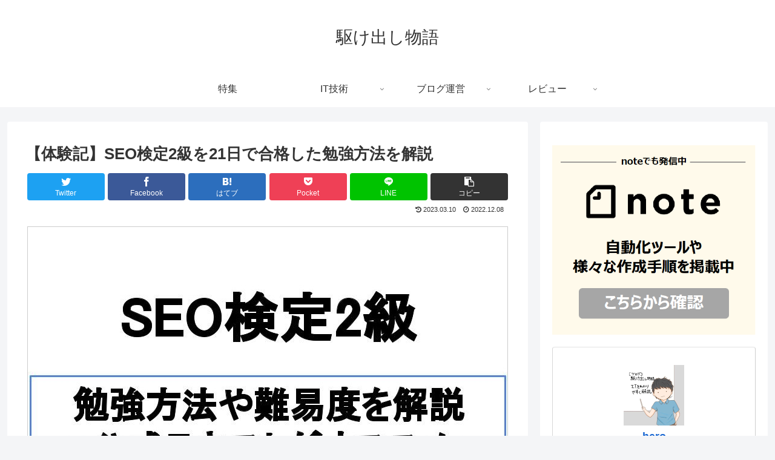

--- FILE ---
content_type: text/html; charset=UTF-8
request_url: http://kakedashi-xx.com:25214/index.php/2022/12/08/post-7454/
body_size: 178554
content:
<!doctype html>
<html lang="ja"
	prefix="og: https://ogp.me/ns#" >

<head>
<meta charset="utf-8">
<meta http-equiv="X-UA-Compatible" content="IE=edge">
<meta name="viewport" content="width=device-width, initial-scale=1.0, viewport-fit=cover"/>

  
  <!-- Other Analytics -->
<!-- Google tag (gtag.js) -->
<script async src="https://www.googletagmanager.com/gtag/js?id=G-5QCS2E00KN"></script>
<script>
  window.dataLayer = window.dataLayer || [];
  function gtag(){dataLayer.push(arguments);}
  gtag('js', new Date());

  gtag('config', 'G-5QCS2E00KN');
</script>
<!-- /Other Analytics -->
<link rel="amphtml" href="http://kakedashi-xx.com:25214/index.php/2022/12/08/post-7454/?amp=1">
<!-- preconnect dns-prefetch -->
<link rel="preconnect dns-prefetch" href="//www.googletagmanager.com">
<link rel="preconnect dns-prefetch" href="//www.google-analytics.com">
<link rel="preconnect dns-prefetch" href="//ajax.googleapis.com">
<link rel="preconnect dns-prefetch" href="//cdnjs.cloudflare.com">
<link rel="preconnect dns-prefetch" href="//pagead2.googlesyndication.com">
<link rel="preconnect dns-prefetch" href="//googleads.g.doubleclick.net">
<link rel="preconnect dns-prefetch" href="//tpc.googlesyndication.com">
<link rel="preconnect dns-prefetch" href="//ad.doubleclick.net">
<link rel="preconnect dns-prefetch" href="//www.gstatic.com">
<link rel="preconnect dns-prefetch" href="//cse.google.com">
<link rel="preconnect dns-prefetch" href="//fonts.gstatic.com">
<link rel="preconnect dns-prefetch" href="//fonts.googleapis.com">
<link rel="preconnect dns-prefetch" href="//cms.quantserve.com">
<link rel="preconnect dns-prefetch" href="//secure.gravatar.com">
<link rel="preconnect dns-prefetch" href="//cdn.syndication.twimg.com">
<link rel="preconnect dns-prefetch" href="//cdn.jsdelivr.net">
<link rel="preconnect dns-prefetch" href="//images-fe.ssl-images-amazon.com">
<link rel="preconnect dns-prefetch" href="//completion.amazon.com">
<link rel="preconnect dns-prefetch" href="//m.media-amazon.com">
<link rel="preconnect dns-prefetch" href="//i.moshimo.com">
<link rel="preconnect dns-prefetch" href="//aml.valuecommerce.com">
<link rel="preconnect dns-prefetch" href="//dalc.valuecommerce.com">
<link rel="preconnect dns-prefetch" href="//dalb.valuecommerce.com">
<title>【体験記】SEO検定2級を21日で合格した勉強方法を解説 | 駆け出し物語</title>

<!-- OGP -->
<meta property="og:type" content="article">
<meta property="og:description" content="SEO検定2級の難易度は高くないです。公式テキストと問題集使うことで、21日で合格することができます。本記事では、SEO検定2級の概要(合格率や出題範囲など)から筆者の勉強方法を解説します。">
<meta property="og:title" content="【体験記】SEO検定2級を21日で合格した勉強方法を解説">
<meta property="og:url" content="http://kakedashi-xx.com:25214/index.php/2022/12/08/post-7454/">
<meta property="og:image" content="http://kakedashi-xx.com:25214/wp-content/uploads/2022/12/【体験記】SEO検定2級を21日で合格した勉強方法を解説.jpg">
<meta property="og:site_name" content="駆け出し物語">
<meta property="og:locale" content="ja_JP">
<meta property="article:published_time" content="2022-12-08T20:39:25+09:00" />
<meta property="article:modified_time" content="2023-03-10T15:55:37+09:00" />
<meta property="article:section" content="IT技術">
<meta property="article:tag" content="seo">
<!-- /OGP -->

<!-- Twitter Card -->
<meta name="twitter:card" content="summary">
<meta property="twitter:description" content="SEO検定2級の難易度は高くないです。公式テキストと問題集使うことで、21日で合格することができます。本記事では、SEO検定2級の概要(合格率や出題範囲など)から筆者の勉強方法を解説します。">
<meta property="twitter:title" content="【体験記】SEO検定2級を21日で合格した勉強方法を解説">
<meta property="twitter:url" content="http://kakedashi-xx.com:25214/index.php/2022/12/08/post-7454/">
<meta name="twitter:image" content="http://kakedashi-xx.com:25214/wp-content/uploads/2022/12/【体験記】SEO検定2級を21日で合格した勉強方法を解説.jpg">
<meta name="twitter:domain" content="kakedashi-xx.com:25214">
<meta name="twitter:creator" content="@kakedashiman1">
<meta name="twitter:site" content="@kakedashiman1">
<!-- /Twitter Card -->

<!-- All In One SEO Pack 3.7.0ob_start_detected [-1,-1] -->
<meta name="description"  content="SEO検定2級の難易度は高くないです。公式テキストと問題集使うことで、21日で合格することができます。本記事では、SEO検定2級の概要(合格率や出題範囲など)から筆者の勉強方法を解説します。" />

<meta name="keywords"  content="seo検定2級　勉強方法,seo" />

<script type="application/ld+json" class="aioseop-schema">{"@context":"https://schema.org","@graph":[{"@type":"Organization","@id":"http://kakedashi-xx.com:25214/#organization","url":"http://kakedashi-xx.com:25214/","name":"駆け出し物語","sameAs":[]},{"@type":"WebSite","@id":"http://kakedashi-xx.com:25214/#website","url":"http://kakedashi-xx.com:25214/","name":"駆け出し物語","publisher":{"@id":"http://kakedashi-xx.com:25214/#organization"},"potentialAction":{"@type":"SearchAction","target":"http://kakedashi-xx.com:25214/?s={search_term_string}","query-input":"required name=search_term_string"}},{"@type":"WebPage","@id":"http://kakedashi-xx.com:25214/index.php/2022/12/08/post-7454/#webpage","url":"http://kakedashi-xx.com:25214/index.php/2022/12/08/post-7454/","inLanguage":"ja","name":"【体験記】SEO検定2級を21日で合格した勉強方法を解説","isPartOf":{"@id":"http://kakedashi-xx.com:25214/#website"},"breadcrumb":{"@id":"http://kakedashi-xx.com:25214/index.php/2022/12/08/post-7454/#breadcrumblist"},"description":"SEO検定2級の難易度は高くないです。公式テキストと問題集使うことで、21日で合格することができます。本記事では、SEO検定2級の概要(合格率や出題範囲など)から筆者の勉強方法を解説します。","image":{"@type":"ImageObject","@id":"http://kakedashi-xx.com:25214/index.php/2022/12/08/post-7454/#primaryimage","url":"http://kakedashi-xx.com:25214/wp-content/uploads/2022/12/【体験記】SEO検定2級を21日で合格した勉強方法を解説.jpg","width":792,"height":413,"caption":"【体験記】SEO検定2級を21日で合格した勉強方法を解説"},"primaryImageOfPage":{"@id":"http://kakedashi-xx.com:25214/index.php/2022/12/08/post-7454/#primaryimage"},"datePublished":"2022-12-08T11:39:25+09:00","dateModified":"2023-03-10T06:55:37+09:00"},{"@type":"Article","@id":"http://kakedashi-xx.com:25214/index.php/2022/12/08/post-7454/#article","isPartOf":{"@id":"http://kakedashi-xx.com:25214/index.php/2022/12/08/post-7454/#webpage"},"author":{"@id":"http://kakedashi-xx.com:25214/index.php/author/hero/#author"},"headline":"【体験記】SEO検定2級を21日で合格した勉強方法を解説","datePublished":"2022-12-08T11:39:25+09:00","dateModified":"2023-03-10T06:55:37+09:00","commentCount":0,"mainEntityOfPage":{"@id":"http://kakedashi-xx.com:25214/index.php/2022/12/08/post-7454/#webpage"},"publisher":{"@id":"http://kakedashi-xx.com:25214/#organization"},"articleSection":"IT技術, seo","image":{"@type":"ImageObject","@id":"http://kakedashi-xx.com:25214/index.php/2022/12/08/post-7454/#primaryimage","url":"http://kakedashi-xx.com:25214/wp-content/uploads/2022/12/【体験記】SEO検定2級を21日で合格した勉強方法を解説.jpg","width":792,"height":413,"caption":"【体験記】SEO検定2級を21日で合格した勉強方法を解説"}},{"@type":"Person","@id":"http://kakedashi-xx.com:25214/index.php/author/hero/#author","name":"hero","sameAs":[],"image":{"@type":"ImageObject","@id":"http://kakedashi-xx.com:25214/#personlogo","url":"http://2.gravatar.com/avatar/5958ddaf5ab560f69c068bf74bf05115?s=96&d=mm&r=g","width":96,"height":96,"caption":"hero"}},{"@type":"BreadcrumbList","@id":"http://kakedashi-xx.com:25214/index.php/2022/12/08/post-7454/#breadcrumblist","itemListElement":[{"@type":"ListItem","position":1,"item":{"@type":"WebPage","@id":"http://kakedashi-xx.com:25214/","url":"http://kakedashi-xx.com:25214/","name":"駆け出し物語"}},{"@type":"ListItem","position":2,"item":{"@type":"WebPage","@id":"http://kakedashi-xx.com:25214/index.php/2022/12/08/post-7454/","url":"http://kakedashi-xx.com:25214/index.php/2022/12/08/post-7454/","name":"【体験記】SEO検定2級を21日で合格した勉強方法を解説"}}]}]}</script>
<link rel="canonical" href="http://kakedashi-xx.com:25214/index.php/2022/12/08/post-7454/" />
<meta property="og:type" content="article" />
<meta property="og:title" content="【体験記】SEO検定2級を21日で合格した勉強方法を解説 | 駆け出し物語" />
<meta property="og:description" content="SEO検定2級の難易度は高くないです。公式テキストと問題集使うことで、21日で合格することができます。本記事では、SEO検定2級の概要(合格率や出題範囲など)から筆者の勉強方法を解説します。" />
<meta property="og:url" content="http://kakedashi-xx.com:25214/index.php/2022/12/08/post-7454/" />
<meta property="og:site_name" content="#駆け出し??物語" />
<meta property="og:image" content="http://kakedashi-xx.com:25214/wp-content/uploads/2022/12/【体験記】SEO検定2級を21日で合格した勉強方法を解説.jpg" />
<meta property="article:published_time" content="2022-12-08T11:39:25Z" />
<meta property="article:modified_time" content="2023-03-10T06:55:37Z" />
<meta name="twitter:card" content="summary" />
<meta name="twitter:site" content="@kakedashiman1" />
<meta name="twitter:domain" content="http://kakedashi-xx.com:25214" />
<meta name="twitter:title" content="【体験記】SEO検定2級を21日で合格した勉強方法を解説 | 駆け出し物語" />
<meta name="twitter:description" content="SEO検定2級の難易度は高くないです。公式テキストと問題集使うことで、21日で合格することができます。本記事では、SEO検定2級の概要(合格率や出題範囲など)から筆者の勉強方法を解説します。" />
<meta name="twitter:image" content="http://kakedashi-xx.com:25214/wp-content/uploads/2022/12/【体験記】SEO検定2級を21日で合格した勉強方法を解説.jpg" />
			<script >
				window.ga=window.ga||function(){(ga.q=ga.q||[]).push(arguments)};ga.l=+new Date;
				ga('create', 'UA-178717262-1', 'auto');
				// Plugins
				
				ga('send', 'pageview');
			</script>
			<script async src="https://www.google-analytics.com/analytics.js"></script>
			<!-- All In One SEO Pack -->
<link rel='dns-prefetch' href='//ajax.googleapis.com' />
<link rel='dns-prefetch' href='//cdnjs.cloudflare.com' />
<link rel='dns-prefetch' href='//s.w.org' />
<link rel="alternate" type="application/rss+xml" title="駆け出し物語 &raquo; フィード" href="http://kakedashi-xx.com:25214/index.php/feed/" />
<link rel="alternate" type="application/rss+xml" title="駆け出し物語 &raquo; コメントフィード" href="http://kakedashi-xx.com:25214/index.php/comments/feed/" />
<link rel="alternate" type="application/rss+xml" title="駆け出し物語 &raquo; 【体験記】SEO検定2級を21日で合格した勉強方法を解説 のコメントのフィード" href="http://kakedashi-xx.com:25214/index.php/2022/12/08/post-7454/feed/" />
<link rel='stylesheet' id='cocoon-style-css'  href='http://kakedashi-xx.com:25214/wp-content/themes/cocoon-master/style.css?ver=5.4.18&#038;fver=20200731125212' media='all' />
<style id='cocoon-style-inline-css'>
@media screen and (max-width:480px){.page-body,.menu-content{font-size:15px}}.main{width:860px}.sidebar{width:376px}@media screen and (max-width:1260px){.wrap{width:auto}.main,.sidebar,.sidebar-left .main,.sidebar-left .sidebar{margin:0 .5%}.main{width:67%}.sidebar{padding:10px;width:30%}.entry-card-thumb{width:38%}.entry-card-content{margin-left:40%}}body::after{content:url(http://kakedashi-xx.com:25214/wp-content/themes/cocoon-master/lib/analytics/access.php?post_id=7454&post_type=post);visibility:hidden;position:absolute;bottom:0;right:0;width:1px;height:1px;overflow:hidden}.toc-checkbox{display:none}.toc-content{visibility:hidden;height:0;opacity:.2;transition:all .5s ease-out}.toc-checkbox:checked~.toc-content{visibility:visible;padding-top:.6em;height:100%;opacity:1}.toc-title::after{content:'[開く]';margin-left:.5em;cursor:pointer;font-size:.8em}.toc-title:hover::after{text-decoration:underline}.toc-checkbox:checked+.toc-title::after{content:'[閉じる]'}#respond{display:none}.entry-content>*,.demo .entry-content p{line-height:1.8}.entry-content>*,.demo .entry-content p{margin-top:1.4em;margin-bottom:1.4em}.entry-content>.micro-top{margin-bottom:-1.54em}.entry-content>.micro-balloon{margin-bottom:-1.12em}.entry-content>.micro-bottom{margin-top:-1.54em}.entry-content>.micro-bottom.micro-balloon{margin-top:-1.12em;margin-bottom:1.4em}.blank-box.bb-key-color{border-color:#19448e}.iic-key-color li::before{color:#19448e}.blank-box.bb-tab.bb-key-color::before{background-color:#19448e}.tb-key-color .toggle-button{border:1px solid #19448e;background:#19448e;color:#fff}.tb-key-color .toggle-button::before{color:#ccc}.tb-key-color .toggle-checkbox:checked~.toggle-content{border-color:#19448e}.cb-key-color.caption-box{border-color:#19448e}.cb-key-color .caption-box-label{background-color:#19448e;color:#fff}.tcb-key-color .tab-caption-box-label{background-color:#19448e;color:#fff}.tcb-key-color .tab-caption-box-content{border-color:#19448e}.lb-key-color .label-box-content{border-color:#19448e}.mc-key-color{background-color:#19448e;color:#fff;border:0}.mc-key-color.micro-bottom::after{border-bottom-color:#19448e;border-top-color:transparent}.mc-key-color::before{border-top-color:transparent;border-bottom-color:transparent}.mc-key-color::after{border-top-color:#19448e}.btn-key-color,.btn-wrap.btn-wrap-key-color>a{background-color:#19448e}.has-text-color.has-key-color-color{color:#19448e}.has-background.has-key-color-background-color{background-color:#19448e}.article.page-body,body#tinymce.wp-editor{background-color:#fff}.article.page-body,.editor-post-title__block .editor-post-title__input,body#tinymce.wp-editor{color:#333}.body .has-key-color-background-color{background-color:#19448e}.body .has-key-color-color{color:#19448e}.body .has-key-color-border-color{border-color:#19448e}.btn-wrap.has-key-color-background-color>a{background-color:#19448e}.btn-wrap.has-key-color-color>a{color:#19448e}.btn-wrap.has-key-color-border-color>a{border-color:#19448e}.bb-tab.has-key-color-border-color .bb-label{background-color:#19448e}.toggle-wrap.has-key-color-border-color .toggle-button{background-color:#19448e}.toggle-wrap.has-key-color-border-color .toggle-button,.toggle-wrap.has-key-color-border-color .toggle-content{border-color:#19448e}.iconlist-box.has-key-color-icon-color li::before{color:#19448e}.micro-balloon.has-key-color-background-color{background-color:#19448e;border-color:transparent}.micro-balloon.has-key-color-background-color.micro-bottom::after{border-bottom-color:#19448e;border-top-color:transparent}.micro-balloon.has-key-color-background-color::before{border-top-color:transparent;border-bottom-color:transparent}.micro-balloon.has-key-color-background-color::after{border-top-color:#19448e}.micro-balloon.has-border-color.has-key-color-border-color{border-color:#19448e}.micro-balloon.micro-top.has-key-color-border-color::before{border-top-color:#19448e}.micro-balloon.micro-bottom.has-key-color-border-color::before{border-bottom-color:#19448e}.caption-box.has-key-color-border-color .box-label{background-color:#19448e}.tab-caption-box.has-key-color-border-color .box-label{background-color:#19448e}.tab-caption-box.has-key-color-border-color .box-content{border-color:#19448e}.tab-caption-box.has-key-color-background-color .box-content{background-color:#19448e}.label-box.has-key-color-border-color .box-content{border-color:#19448e}.label-box.has-key-color-background-color .box-content{background-color:#19448e}.sbp-l .speech-balloon.has-key-color-border-color::before{border-right-color:#19448e}.sbp-r .speech-balloon.has-key-color-border-color::before{border-left-color:#19448e}.sbp-l .speech-balloon.has-key-color-background-color::after{border-right-color:#19448e}.sbp-r .speech-balloon.has-key-color-background-color::after{border-left-color:#19448e}.sbs-line.sbp-r .speech-balloon.has-key-color-background-color{background-color:#19448e}.sbs-line.sbp-r .speech-balloon.has-key-color-border-color{border-color:#19448e}.speech-wrap.sbs-think .speech-balloon.has-key-color-border-color::before,.speech-wrap.sbs-think .speech-balloon.has-key-color-border-color::after{border-color:#19448e}.sbs-think .speech-balloon.has-key-color-background-color::before,.sbs-think .speech-balloon.has-key-color-background-color::after{background-color:#19448e}.timeline-box.has-key-color-point-color .timeline-item::before{background-color:#19448e}.body .has-red-background-color{background-color:#e60033}.body .has-red-color{color:#e60033}.body .has-red-border-color{border-color:#e60033}.btn-wrap.has-red-background-color>a{background-color:#e60033}.btn-wrap.has-red-color>a{color:#e60033}.btn-wrap.has-red-border-color>a{border-color:#e60033}.bb-tab.has-red-border-color .bb-label{background-color:#e60033}.toggle-wrap.has-red-border-color .toggle-button{background-color:#e60033}.toggle-wrap.has-red-border-color .toggle-button,.toggle-wrap.has-red-border-color .toggle-content{border-color:#e60033}.iconlist-box.has-red-icon-color li::before{color:#e60033}.micro-balloon.has-red-background-color{background-color:#e60033;border-color:transparent}.micro-balloon.has-red-background-color.micro-bottom::after{border-bottom-color:#e60033;border-top-color:transparent}.micro-balloon.has-red-background-color::before{border-top-color:transparent;border-bottom-color:transparent}.micro-balloon.has-red-background-color::after{border-top-color:#e60033}.micro-balloon.has-border-color.has-red-border-color{border-color:#e60033}.micro-balloon.micro-top.has-red-border-color::before{border-top-color:#e60033}.micro-balloon.micro-bottom.has-red-border-color::before{border-bottom-color:#e60033}.caption-box.has-red-border-color .box-label{background-color:#e60033}.tab-caption-box.has-red-border-color .box-label{background-color:#e60033}.tab-caption-box.has-red-border-color .box-content{border-color:#e60033}.tab-caption-box.has-red-background-color .box-content{background-color:#e60033}.label-box.has-red-border-color .box-content{border-color:#e60033}.label-box.has-red-background-color .box-content{background-color:#e60033}.sbp-l .speech-balloon.has-red-border-color::before{border-right-color:#e60033}.sbp-r .speech-balloon.has-red-border-color::before{border-left-color:#e60033}.sbp-l .speech-balloon.has-red-background-color::after{border-right-color:#e60033}.sbp-r .speech-balloon.has-red-background-color::after{border-left-color:#e60033}.sbs-line.sbp-r .speech-balloon.has-red-background-color{background-color:#e60033}.sbs-line.sbp-r .speech-balloon.has-red-border-color{border-color:#e60033}.speech-wrap.sbs-think .speech-balloon.has-red-border-color::before,.speech-wrap.sbs-think .speech-balloon.has-red-border-color::after{border-color:#e60033}.sbs-think .speech-balloon.has-red-background-color::before,.sbs-think .speech-balloon.has-red-background-color::after{background-color:#e60033}.timeline-box.has-red-point-color .timeline-item::before{background-color:#e60033}.body .has-pink-background-color{background-color:#e95295}.body .has-pink-color{color:#e95295}.body .has-pink-border-color{border-color:#e95295}.btn-wrap.has-pink-background-color>a{background-color:#e95295}.btn-wrap.has-pink-color>a{color:#e95295}.btn-wrap.has-pink-border-color>a{border-color:#e95295}.bb-tab.has-pink-border-color .bb-label{background-color:#e95295}.toggle-wrap.has-pink-border-color .toggle-button{background-color:#e95295}.toggle-wrap.has-pink-border-color .toggle-button,.toggle-wrap.has-pink-border-color .toggle-content{border-color:#e95295}.iconlist-box.has-pink-icon-color li::before{color:#e95295}.micro-balloon.has-pink-background-color{background-color:#e95295;border-color:transparent}.micro-balloon.has-pink-background-color.micro-bottom::after{border-bottom-color:#e95295;border-top-color:transparent}.micro-balloon.has-pink-background-color::before{border-top-color:transparent;border-bottom-color:transparent}.micro-balloon.has-pink-background-color::after{border-top-color:#e95295}.micro-balloon.has-border-color.has-pink-border-color{border-color:#e95295}.micro-balloon.micro-top.has-pink-border-color::before{border-top-color:#e95295}.micro-balloon.micro-bottom.has-pink-border-color::before{border-bottom-color:#e95295}.caption-box.has-pink-border-color .box-label{background-color:#e95295}.tab-caption-box.has-pink-border-color .box-label{background-color:#e95295}.tab-caption-box.has-pink-border-color .box-content{border-color:#e95295}.tab-caption-box.has-pink-background-color .box-content{background-color:#e95295}.label-box.has-pink-border-color .box-content{border-color:#e95295}.label-box.has-pink-background-color .box-content{background-color:#e95295}.sbp-l .speech-balloon.has-pink-border-color::before{border-right-color:#e95295}.sbp-r .speech-balloon.has-pink-border-color::before{border-left-color:#e95295}.sbp-l .speech-balloon.has-pink-background-color::after{border-right-color:#e95295}.sbp-r .speech-balloon.has-pink-background-color::after{border-left-color:#e95295}.sbs-line.sbp-r .speech-balloon.has-pink-background-color{background-color:#e95295}.sbs-line.sbp-r .speech-balloon.has-pink-border-color{border-color:#e95295}.speech-wrap.sbs-think .speech-balloon.has-pink-border-color::before,.speech-wrap.sbs-think .speech-balloon.has-pink-border-color::after{border-color:#e95295}.sbs-think .speech-balloon.has-pink-background-color::before,.sbs-think .speech-balloon.has-pink-background-color::after{background-color:#e95295}.timeline-box.has-pink-point-color .timeline-item::before{background-color:#e95295}.body .has-purple-background-color{background-color:#884898}.body .has-purple-color{color:#884898}.body .has-purple-border-color{border-color:#884898}.btn-wrap.has-purple-background-color>a{background-color:#884898}.btn-wrap.has-purple-color>a{color:#884898}.btn-wrap.has-purple-border-color>a{border-color:#884898}.bb-tab.has-purple-border-color .bb-label{background-color:#884898}.toggle-wrap.has-purple-border-color .toggle-button{background-color:#884898}.toggle-wrap.has-purple-border-color .toggle-button,.toggle-wrap.has-purple-border-color .toggle-content{border-color:#884898}.iconlist-box.has-purple-icon-color li::before{color:#884898}.micro-balloon.has-purple-background-color{background-color:#884898;border-color:transparent}.micro-balloon.has-purple-background-color.micro-bottom::after{border-bottom-color:#884898;border-top-color:transparent}.micro-balloon.has-purple-background-color::before{border-top-color:transparent;border-bottom-color:transparent}.micro-balloon.has-purple-background-color::after{border-top-color:#884898}.micro-balloon.has-border-color.has-purple-border-color{border-color:#884898}.micro-balloon.micro-top.has-purple-border-color::before{border-top-color:#884898}.micro-balloon.micro-bottom.has-purple-border-color::before{border-bottom-color:#884898}.caption-box.has-purple-border-color .box-label{background-color:#884898}.tab-caption-box.has-purple-border-color .box-label{background-color:#884898}.tab-caption-box.has-purple-border-color .box-content{border-color:#884898}.tab-caption-box.has-purple-background-color .box-content{background-color:#884898}.label-box.has-purple-border-color .box-content{border-color:#884898}.label-box.has-purple-background-color .box-content{background-color:#884898}.sbp-l .speech-balloon.has-purple-border-color::before{border-right-color:#884898}.sbp-r .speech-balloon.has-purple-border-color::before{border-left-color:#884898}.sbp-l .speech-balloon.has-purple-background-color::after{border-right-color:#884898}.sbp-r .speech-balloon.has-purple-background-color::after{border-left-color:#884898}.sbs-line.sbp-r .speech-balloon.has-purple-background-color{background-color:#884898}.sbs-line.sbp-r .speech-balloon.has-purple-border-color{border-color:#884898}.speech-wrap.sbs-think .speech-balloon.has-purple-border-color::before,.speech-wrap.sbs-think .speech-balloon.has-purple-border-color::after{border-color:#884898}.sbs-think .speech-balloon.has-purple-background-color::before,.sbs-think .speech-balloon.has-purple-background-color::after{background-color:#884898}.timeline-box.has-purple-point-color .timeline-item::before{background-color:#884898}.body .has-deep-background-color{background-color:#55295b}.body .has-deep-color{color:#55295b}.body .has-deep-border-color{border-color:#55295b}.btn-wrap.has-deep-background-color>a{background-color:#55295b}.btn-wrap.has-deep-color>a{color:#55295b}.btn-wrap.has-deep-border-color>a{border-color:#55295b}.bb-tab.has-deep-border-color .bb-label{background-color:#55295b}.toggle-wrap.has-deep-border-color .toggle-button{background-color:#55295b}.toggle-wrap.has-deep-border-color .toggle-button,.toggle-wrap.has-deep-border-color .toggle-content{border-color:#55295b}.iconlist-box.has-deep-icon-color li::before{color:#55295b}.micro-balloon.has-deep-background-color{background-color:#55295b;border-color:transparent}.micro-balloon.has-deep-background-color.micro-bottom::after{border-bottom-color:#55295b;border-top-color:transparent}.micro-balloon.has-deep-background-color::before{border-top-color:transparent;border-bottom-color:transparent}.micro-balloon.has-deep-background-color::after{border-top-color:#55295b}.micro-balloon.has-border-color.has-deep-border-color{border-color:#55295b}.micro-balloon.micro-top.has-deep-border-color::before{border-top-color:#55295b}.micro-balloon.micro-bottom.has-deep-border-color::before{border-bottom-color:#55295b}.caption-box.has-deep-border-color .box-label{background-color:#55295b}.tab-caption-box.has-deep-border-color .box-label{background-color:#55295b}.tab-caption-box.has-deep-border-color .box-content{border-color:#55295b}.tab-caption-box.has-deep-background-color .box-content{background-color:#55295b}.label-box.has-deep-border-color .box-content{border-color:#55295b}.label-box.has-deep-background-color .box-content{background-color:#55295b}.sbp-l .speech-balloon.has-deep-border-color::before{border-right-color:#55295b}.sbp-r .speech-balloon.has-deep-border-color::before{border-left-color:#55295b}.sbp-l .speech-balloon.has-deep-background-color::after{border-right-color:#55295b}.sbp-r .speech-balloon.has-deep-background-color::after{border-left-color:#55295b}.sbs-line.sbp-r .speech-balloon.has-deep-background-color{background-color:#55295b}.sbs-line.sbp-r .speech-balloon.has-deep-border-color{border-color:#55295b}.speech-wrap.sbs-think .speech-balloon.has-deep-border-color::before,.speech-wrap.sbs-think .speech-balloon.has-deep-border-color::after{border-color:#55295b}.sbs-think .speech-balloon.has-deep-background-color::before,.sbs-think .speech-balloon.has-deep-background-color::after{background-color:#55295b}.timeline-box.has-deep-point-color .timeline-item::before{background-color:#55295b}.body .has-indigo-background-color{background-color:#1e50a2}.body .has-indigo-color{color:#1e50a2}.body .has-indigo-border-color{border-color:#1e50a2}.btn-wrap.has-indigo-background-color>a{background-color:#1e50a2}.btn-wrap.has-indigo-color>a{color:#1e50a2}.btn-wrap.has-indigo-border-color>a{border-color:#1e50a2}.bb-tab.has-indigo-border-color .bb-label{background-color:#1e50a2}.toggle-wrap.has-indigo-border-color .toggle-button{background-color:#1e50a2}.toggle-wrap.has-indigo-border-color .toggle-button,.toggle-wrap.has-indigo-border-color .toggle-content{border-color:#1e50a2}.iconlist-box.has-indigo-icon-color li::before{color:#1e50a2}.micro-balloon.has-indigo-background-color{background-color:#1e50a2;border-color:transparent}.micro-balloon.has-indigo-background-color.micro-bottom::after{border-bottom-color:#1e50a2;border-top-color:transparent}.micro-balloon.has-indigo-background-color::before{border-top-color:transparent;border-bottom-color:transparent}.micro-balloon.has-indigo-background-color::after{border-top-color:#1e50a2}.micro-balloon.has-border-color.has-indigo-border-color{border-color:#1e50a2}.micro-balloon.micro-top.has-indigo-border-color::before{border-top-color:#1e50a2}.micro-balloon.micro-bottom.has-indigo-border-color::before{border-bottom-color:#1e50a2}.caption-box.has-indigo-border-color .box-label{background-color:#1e50a2}.tab-caption-box.has-indigo-border-color .box-label{background-color:#1e50a2}.tab-caption-box.has-indigo-border-color .box-content{border-color:#1e50a2}.tab-caption-box.has-indigo-background-color .box-content{background-color:#1e50a2}.label-box.has-indigo-border-color .box-content{border-color:#1e50a2}.label-box.has-indigo-background-color .box-content{background-color:#1e50a2}.sbp-l .speech-balloon.has-indigo-border-color::before{border-right-color:#1e50a2}.sbp-r .speech-balloon.has-indigo-border-color::before{border-left-color:#1e50a2}.sbp-l .speech-balloon.has-indigo-background-color::after{border-right-color:#1e50a2}.sbp-r .speech-balloon.has-indigo-background-color::after{border-left-color:#1e50a2}.sbs-line.sbp-r .speech-balloon.has-indigo-background-color{background-color:#1e50a2}.sbs-line.sbp-r .speech-balloon.has-indigo-border-color{border-color:#1e50a2}.speech-wrap.sbs-think .speech-balloon.has-indigo-border-color::before,.speech-wrap.sbs-think .speech-balloon.has-indigo-border-color::after{border-color:#1e50a2}.sbs-think .speech-balloon.has-indigo-background-color::before,.sbs-think .speech-balloon.has-indigo-background-color::after{background-color:#1e50a2}.timeline-box.has-indigo-point-color .timeline-item::before{background-color:#1e50a2}.body .has-blue-background-color{background-color:#0095d9}.body .has-blue-color{color:#0095d9}.body .has-blue-border-color{border-color:#0095d9}.btn-wrap.has-blue-background-color>a{background-color:#0095d9}.btn-wrap.has-blue-color>a{color:#0095d9}.btn-wrap.has-blue-border-color>a{border-color:#0095d9}.bb-tab.has-blue-border-color .bb-label{background-color:#0095d9}.toggle-wrap.has-blue-border-color .toggle-button{background-color:#0095d9}.toggle-wrap.has-blue-border-color .toggle-button,.toggle-wrap.has-blue-border-color .toggle-content{border-color:#0095d9}.iconlist-box.has-blue-icon-color li::before{color:#0095d9}.micro-balloon.has-blue-background-color{background-color:#0095d9;border-color:transparent}.micro-balloon.has-blue-background-color.micro-bottom::after{border-bottom-color:#0095d9;border-top-color:transparent}.micro-balloon.has-blue-background-color::before{border-top-color:transparent;border-bottom-color:transparent}.micro-balloon.has-blue-background-color::after{border-top-color:#0095d9}.micro-balloon.has-border-color.has-blue-border-color{border-color:#0095d9}.micro-balloon.micro-top.has-blue-border-color::before{border-top-color:#0095d9}.micro-balloon.micro-bottom.has-blue-border-color::before{border-bottom-color:#0095d9}.caption-box.has-blue-border-color .box-label{background-color:#0095d9}.tab-caption-box.has-blue-border-color .box-label{background-color:#0095d9}.tab-caption-box.has-blue-border-color .box-content{border-color:#0095d9}.tab-caption-box.has-blue-background-color .box-content{background-color:#0095d9}.label-box.has-blue-border-color .box-content{border-color:#0095d9}.label-box.has-blue-background-color .box-content{background-color:#0095d9}.sbp-l .speech-balloon.has-blue-border-color::before{border-right-color:#0095d9}.sbp-r .speech-balloon.has-blue-border-color::before{border-left-color:#0095d9}.sbp-l .speech-balloon.has-blue-background-color::after{border-right-color:#0095d9}.sbp-r .speech-balloon.has-blue-background-color::after{border-left-color:#0095d9}.sbs-line.sbp-r .speech-balloon.has-blue-background-color{background-color:#0095d9}.sbs-line.sbp-r .speech-balloon.has-blue-border-color{border-color:#0095d9}.speech-wrap.sbs-think .speech-balloon.has-blue-border-color::before,.speech-wrap.sbs-think .speech-balloon.has-blue-border-color::after{border-color:#0095d9}.sbs-think .speech-balloon.has-blue-background-color::before,.sbs-think .speech-balloon.has-blue-background-color::after{background-color:#0095d9}.timeline-box.has-blue-point-color .timeline-item::before{background-color:#0095d9}.body .has-light-blue-background-color{background-color:#2ca9e1}.body .has-light-blue-color{color:#2ca9e1}.body .has-light-blue-border-color{border-color:#2ca9e1}.btn-wrap.has-light-blue-background-color>a{background-color:#2ca9e1}.btn-wrap.has-light-blue-color>a{color:#2ca9e1}.btn-wrap.has-light-blue-border-color>a{border-color:#2ca9e1}.bb-tab.has-light-blue-border-color .bb-label{background-color:#2ca9e1}.toggle-wrap.has-light-blue-border-color .toggle-button{background-color:#2ca9e1}.toggle-wrap.has-light-blue-border-color .toggle-button,.toggle-wrap.has-light-blue-border-color .toggle-content{border-color:#2ca9e1}.iconlist-box.has-light-blue-icon-color li::before{color:#2ca9e1}.micro-balloon.has-light-blue-background-color{background-color:#2ca9e1;border-color:transparent}.micro-balloon.has-light-blue-background-color.micro-bottom::after{border-bottom-color:#2ca9e1;border-top-color:transparent}.micro-balloon.has-light-blue-background-color::before{border-top-color:transparent;border-bottom-color:transparent}.micro-balloon.has-light-blue-background-color::after{border-top-color:#2ca9e1}.micro-balloon.has-border-color.has-light-blue-border-color{border-color:#2ca9e1}.micro-balloon.micro-top.has-light-blue-border-color::before{border-top-color:#2ca9e1}.micro-balloon.micro-bottom.has-light-blue-border-color::before{border-bottom-color:#2ca9e1}.caption-box.has-light-blue-border-color .box-label{background-color:#2ca9e1}.tab-caption-box.has-light-blue-border-color .box-label{background-color:#2ca9e1}.tab-caption-box.has-light-blue-border-color .box-content{border-color:#2ca9e1}.tab-caption-box.has-light-blue-background-color .box-content{background-color:#2ca9e1}.label-box.has-light-blue-border-color .box-content{border-color:#2ca9e1}.label-box.has-light-blue-background-color .box-content{background-color:#2ca9e1}.sbp-l .speech-balloon.has-light-blue-border-color::before{border-right-color:#2ca9e1}.sbp-r .speech-balloon.has-light-blue-border-color::before{border-left-color:#2ca9e1}.sbp-l .speech-balloon.has-light-blue-background-color::after{border-right-color:#2ca9e1}.sbp-r .speech-balloon.has-light-blue-background-color::after{border-left-color:#2ca9e1}.sbs-line.sbp-r .speech-balloon.has-light-blue-background-color{background-color:#2ca9e1}.sbs-line.sbp-r .speech-balloon.has-light-blue-border-color{border-color:#2ca9e1}.speech-wrap.sbs-think .speech-balloon.has-light-blue-border-color::before,.speech-wrap.sbs-think .speech-balloon.has-light-blue-border-color::after{border-color:#2ca9e1}.sbs-think .speech-balloon.has-light-blue-background-color::before,.sbs-think .speech-balloon.has-light-blue-background-color::after{background-color:#2ca9e1}.timeline-box.has-light-blue-point-color .timeline-item::before{background-color:#2ca9e1}.body .has-cyan-background-color{background-color:#00a3af}.body .has-cyan-color{color:#00a3af}.body .has-cyan-border-color{border-color:#00a3af}.btn-wrap.has-cyan-background-color>a{background-color:#00a3af}.btn-wrap.has-cyan-color>a{color:#00a3af}.btn-wrap.has-cyan-border-color>a{border-color:#00a3af}.bb-tab.has-cyan-border-color .bb-label{background-color:#00a3af}.toggle-wrap.has-cyan-border-color .toggle-button{background-color:#00a3af}.toggle-wrap.has-cyan-border-color .toggle-button,.toggle-wrap.has-cyan-border-color .toggle-content{border-color:#00a3af}.iconlist-box.has-cyan-icon-color li::before{color:#00a3af}.micro-balloon.has-cyan-background-color{background-color:#00a3af;border-color:transparent}.micro-balloon.has-cyan-background-color.micro-bottom::after{border-bottom-color:#00a3af;border-top-color:transparent}.micro-balloon.has-cyan-background-color::before{border-top-color:transparent;border-bottom-color:transparent}.micro-balloon.has-cyan-background-color::after{border-top-color:#00a3af}.micro-balloon.has-border-color.has-cyan-border-color{border-color:#00a3af}.micro-balloon.micro-top.has-cyan-border-color::before{border-top-color:#00a3af}.micro-balloon.micro-bottom.has-cyan-border-color::before{border-bottom-color:#00a3af}.caption-box.has-cyan-border-color .box-label{background-color:#00a3af}.tab-caption-box.has-cyan-border-color .box-label{background-color:#00a3af}.tab-caption-box.has-cyan-border-color .box-content{border-color:#00a3af}.tab-caption-box.has-cyan-background-color .box-content{background-color:#00a3af}.label-box.has-cyan-border-color .box-content{border-color:#00a3af}.label-box.has-cyan-background-color .box-content{background-color:#00a3af}.sbp-l .speech-balloon.has-cyan-border-color::before{border-right-color:#00a3af}.sbp-r .speech-balloon.has-cyan-border-color::before{border-left-color:#00a3af}.sbp-l .speech-balloon.has-cyan-background-color::after{border-right-color:#00a3af}.sbp-r .speech-balloon.has-cyan-background-color::after{border-left-color:#00a3af}.sbs-line.sbp-r .speech-balloon.has-cyan-background-color{background-color:#00a3af}.sbs-line.sbp-r .speech-balloon.has-cyan-border-color{border-color:#00a3af}.speech-wrap.sbs-think .speech-balloon.has-cyan-border-color::before,.speech-wrap.sbs-think .speech-balloon.has-cyan-border-color::after{border-color:#00a3af}.sbs-think .speech-balloon.has-cyan-background-color::before,.sbs-think .speech-balloon.has-cyan-background-color::after{background-color:#00a3af}.timeline-box.has-cyan-point-color .timeline-item::before{background-color:#00a3af}.body .has-teal-background-color{background-color:#007b43}.body .has-teal-color{color:#007b43}.body .has-teal-border-color{border-color:#007b43}.btn-wrap.has-teal-background-color>a{background-color:#007b43}.btn-wrap.has-teal-color>a{color:#007b43}.btn-wrap.has-teal-border-color>a{border-color:#007b43}.bb-tab.has-teal-border-color .bb-label{background-color:#007b43}.toggle-wrap.has-teal-border-color .toggle-button{background-color:#007b43}.toggle-wrap.has-teal-border-color .toggle-button,.toggle-wrap.has-teal-border-color .toggle-content{border-color:#007b43}.iconlist-box.has-teal-icon-color li::before{color:#007b43}.micro-balloon.has-teal-background-color{background-color:#007b43;border-color:transparent}.micro-balloon.has-teal-background-color.micro-bottom::after{border-bottom-color:#007b43;border-top-color:transparent}.micro-balloon.has-teal-background-color::before{border-top-color:transparent;border-bottom-color:transparent}.micro-balloon.has-teal-background-color::after{border-top-color:#007b43}.micro-balloon.has-border-color.has-teal-border-color{border-color:#007b43}.micro-balloon.micro-top.has-teal-border-color::before{border-top-color:#007b43}.micro-balloon.micro-bottom.has-teal-border-color::before{border-bottom-color:#007b43}.caption-box.has-teal-border-color .box-label{background-color:#007b43}.tab-caption-box.has-teal-border-color .box-label{background-color:#007b43}.tab-caption-box.has-teal-border-color .box-content{border-color:#007b43}.tab-caption-box.has-teal-background-color .box-content{background-color:#007b43}.label-box.has-teal-border-color .box-content{border-color:#007b43}.label-box.has-teal-background-color .box-content{background-color:#007b43}.sbp-l .speech-balloon.has-teal-border-color::before{border-right-color:#007b43}.sbp-r .speech-balloon.has-teal-border-color::before{border-left-color:#007b43}.sbp-l .speech-balloon.has-teal-background-color::after{border-right-color:#007b43}.sbp-r .speech-balloon.has-teal-background-color::after{border-left-color:#007b43}.sbs-line.sbp-r .speech-balloon.has-teal-background-color{background-color:#007b43}.sbs-line.sbp-r .speech-balloon.has-teal-border-color{border-color:#007b43}.speech-wrap.sbs-think .speech-balloon.has-teal-border-color::before,.speech-wrap.sbs-think .speech-balloon.has-teal-border-color::after{border-color:#007b43}.sbs-think .speech-balloon.has-teal-background-color::before,.sbs-think .speech-balloon.has-teal-background-color::after{background-color:#007b43}.timeline-box.has-teal-point-color .timeline-item::before{background-color:#007b43}.body .has-green-background-color{background-color:#3eb370}.body .has-green-color{color:#3eb370}.body .has-green-border-color{border-color:#3eb370}.btn-wrap.has-green-background-color>a{background-color:#3eb370}.btn-wrap.has-green-color>a{color:#3eb370}.btn-wrap.has-green-border-color>a{border-color:#3eb370}.bb-tab.has-green-border-color .bb-label{background-color:#3eb370}.toggle-wrap.has-green-border-color .toggle-button{background-color:#3eb370}.toggle-wrap.has-green-border-color .toggle-button,.toggle-wrap.has-green-border-color .toggle-content{border-color:#3eb370}.iconlist-box.has-green-icon-color li::before{color:#3eb370}.micro-balloon.has-green-background-color{background-color:#3eb370;border-color:transparent}.micro-balloon.has-green-background-color.micro-bottom::after{border-bottom-color:#3eb370;border-top-color:transparent}.micro-balloon.has-green-background-color::before{border-top-color:transparent;border-bottom-color:transparent}.micro-balloon.has-green-background-color::after{border-top-color:#3eb370}.micro-balloon.has-border-color.has-green-border-color{border-color:#3eb370}.micro-balloon.micro-top.has-green-border-color::before{border-top-color:#3eb370}.micro-balloon.micro-bottom.has-green-border-color::before{border-bottom-color:#3eb370}.caption-box.has-green-border-color .box-label{background-color:#3eb370}.tab-caption-box.has-green-border-color .box-label{background-color:#3eb370}.tab-caption-box.has-green-border-color .box-content{border-color:#3eb370}.tab-caption-box.has-green-background-color .box-content{background-color:#3eb370}.label-box.has-green-border-color .box-content{border-color:#3eb370}.label-box.has-green-background-color .box-content{background-color:#3eb370}.sbp-l .speech-balloon.has-green-border-color::before{border-right-color:#3eb370}.sbp-r .speech-balloon.has-green-border-color::before{border-left-color:#3eb370}.sbp-l .speech-balloon.has-green-background-color::after{border-right-color:#3eb370}.sbp-r .speech-balloon.has-green-background-color::after{border-left-color:#3eb370}.sbs-line.sbp-r .speech-balloon.has-green-background-color{background-color:#3eb370}.sbs-line.sbp-r .speech-balloon.has-green-border-color{border-color:#3eb370}.speech-wrap.sbs-think .speech-balloon.has-green-border-color::before,.speech-wrap.sbs-think .speech-balloon.has-green-border-color::after{border-color:#3eb370}.sbs-think .speech-balloon.has-green-background-color::before,.sbs-think .speech-balloon.has-green-background-color::after{background-color:#3eb370}.timeline-box.has-green-point-color .timeline-item::before{background-color:#3eb370}.body .has-light-green-background-color{background-color:#8bc34a}.body .has-light-green-color{color:#8bc34a}.body .has-light-green-border-color{border-color:#8bc34a}.btn-wrap.has-light-green-background-color>a{background-color:#8bc34a}.btn-wrap.has-light-green-color>a{color:#8bc34a}.btn-wrap.has-light-green-border-color>a{border-color:#8bc34a}.bb-tab.has-light-green-border-color .bb-label{background-color:#8bc34a}.toggle-wrap.has-light-green-border-color .toggle-button{background-color:#8bc34a}.toggle-wrap.has-light-green-border-color .toggle-button,.toggle-wrap.has-light-green-border-color .toggle-content{border-color:#8bc34a}.iconlist-box.has-light-green-icon-color li::before{color:#8bc34a}.micro-balloon.has-light-green-background-color{background-color:#8bc34a;border-color:transparent}.micro-balloon.has-light-green-background-color.micro-bottom::after{border-bottom-color:#8bc34a;border-top-color:transparent}.micro-balloon.has-light-green-background-color::before{border-top-color:transparent;border-bottom-color:transparent}.micro-balloon.has-light-green-background-color::after{border-top-color:#8bc34a}.micro-balloon.has-border-color.has-light-green-border-color{border-color:#8bc34a}.micro-balloon.micro-top.has-light-green-border-color::before{border-top-color:#8bc34a}.micro-balloon.micro-bottom.has-light-green-border-color::before{border-bottom-color:#8bc34a}.caption-box.has-light-green-border-color .box-label{background-color:#8bc34a}.tab-caption-box.has-light-green-border-color .box-label{background-color:#8bc34a}.tab-caption-box.has-light-green-border-color .box-content{border-color:#8bc34a}.tab-caption-box.has-light-green-background-color .box-content{background-color:#8bc34a}.label-box.has-light-green-border-color .box-content{border-color:#8bc34a}.label-box.has-light-green-background-color .box-content{background-color:#8bc34a}.sbp-l .speech-balloon.has-light-green-border-color::before{border-right-color:#8bc34a}.sbp-r .speech-balloon.has-light-green-border-color::before{border-left-color:#8bc34a}.sbp-l .speech-balloon.has-light-green-background-color::after{border-right-color:#8bc34a}.sbp-r .speech-balloon.has-light-green-background-color::after{border-left-color:#8bc34a}.sbs-line.sbp-r .speech-balloon.has-light-green-background-color{background-color:#8bc34a}.sbs-line.sbp-r .speech-balloon.has-light-green-border-color{border-color:#8bc34a}.speech-wrap.sbs-think .speech-balloon.has-light-green-border-color::before,.speech-wrap.sbs-think .speech-balloon.has-light-green-border-color::after{border-color:#8bc34a}.sbs-think .speech-balloon.has-light-green-background-color::before,.sbs-think .speech-balloon.has-light-green-background-color::after{background-color:#8bc34a}.timeline-box.has-light-green-point-color .timeline-item::before{background-color:#8bc34a}.body .has-lime-background-color{background-color:#c3d825}.body .has-lime-color{color:#c3d825}.body .has-lime-border-color{border-color:#c3d825}.btn-wrap.has-lime-background-color>a{background-color:#c3d825}.btn-wrap.has-lime-color>a{color:#c3d825}.btn-wrap.has-lime-border-color>a{border-color:#c3d825}.bb-tab.has-lime-border-color .bb-label{background-color:#c3d825}.toggle-wrap.has-lime-border-color .toggle-button{background-color:#c3d825}.toggle-wrap.has-lime-border-color .toggle-button,.toggle-wrap.has-lime-border-color .toggle-content{border-color:#c3d825}.iconlist-box.has-lime-icon-color li::before{color:#c3d825}.micro-balloon.has-lime-background-color{background-color:#c3d825;border-color:transparent}.micro-balloon.has-lime-background-color.micro-bottom::after{border-bottom-color:#c3d825;border-top-color:transparent}.micro-balloon.has-lime-background-color::before{border-top-color:transparent;border-bottom-color:transparent}.micro-balloon.has-lime-background-color::after{border-top-color:#c3d825}.micro-balloon.has-border-color.has-lime-border-color{border-color:#c3d825}.micro-balloon.micro-top.has-lime-border-color::before{border-top-color:#c3d825}.micro-balloon.micro-bottom.has-lime-border-color::before{border-bottom-color:#c3d825}.caption-box.has-lime-border-color .box-label{background-color:#c3d825}.tab-caption-box.has-lime-border-color .box-label{background-color:#c3d825}.tab-caption-box.has-lime-border-color .box-content{border-color:#c3d825}.tab-caption-box.has-lime-background-color .box-content{background-color:#c3d825}.label-box.has-lime-border-color .box-content{border-color:#c3d825}.label-box.has-lime-background-color .box-content{background-color:#c3d825}.sbp-l .speech-balloon.has-lime-border-color::before{border-right-color:#c3d825}.sbp-r .speech-balloon.has-lime-border-color::before{border-left-color:#c3d825}.sbp-l .speech-balloon.has-lime-background-color::after{border-right-color:#c3d825}.sbp-r .speech-balloon.has-lime-background-color::after{border-left-color:#c3d825}.sbs-line.sbp-r .speech-balloon.has-lime-background-color{background-color:#c3d825}.sbs-line.sbp-r .speech-balloon.has-lime-border-color{border-color:#c3d825}.speech-wrap.sbs-think .speech-balloon.has-lime-border-color::before,.speech-wrap.sbs-think .speech-balloon.has-lime-border-color::after{border-color:#c3d825}.sbs-think .speech-balloon.has-lime-background-color::before,.sbs-think .speech-balloon.has-lime-background-color::after{background-color:#c3d825}.timeline-box.has-lime-point-color .timeline-item::before{background-color:#c3d825}.body .has-yellow-background-color{background-color:#ffd900}.body .has-yellow-color{color:#ffd900}.body .has-yellow-border-color{border-color:#ffd900}.btn-wrap.has-yellow-background-color>a{background-color:#ffd900}.btn-wrap.has-yellow-color>a{color:#ffd900}.btn-wrap.has-yellow-border-color>a{border-color:#ffd900}.bb-tab.has-yellow-border-color .bb-label{background-color:#ffd900}.toggle-wrap.has-yellow-border-color .toggle-button{background-color:#ffd900}.toggle-wrap.has-yellow-border-color .toggle-button,.toggle-wrap.has-yellow-border-color .toggle-content{border-color:#ffd900}.iconlist-box.has-yellow-icon-color li::before{color:#ffd900}.micro-balloon.has-yellow-background-color{background-color:#ffd900;border-color:transparent}.micro-balloon.has-yellow-background-color.micro-bottom::after{border-bottom-color:#ffd900;border-top-color:transparent}.micro-balloon.has-yellow-background-color::before{border-top-color:transparent;border-bottom-color:transparent}.micro-balloon.has-yellow-background-color::after{border-top-color:#ffd900}.micro-balloon.has-border-color.has-yellow-border-color{border-color:#ffd900}.micro-balloon.micro-top.has-yellow-border-color::before{border-top-color:#ffd900}.micro-balloon.micro-bottom.has-yellow-border-color::before{border-bottom-color:#ffd900}.caption-box.has-yellow-border-color .box-label{background-color:#ffd900}.tab-caption-box.has-yellow-border-color .box-label{background-color:#ffd900}.tab-caption-box.has-yellow-border-color .box-content{border-color:#ffd900}.tab-caption-box.has-yellow-background-color .box-content{background-color:#ffd900}.label-box.has-yellow-border-color .box-content{border-color:#ffd900}.label-box.has-yellow-background-color .box-content{background-color:#ffd900}.sbp-l .speech-balloon.has-yellow-border-color::before{border-right-color:#ffd900}.sbp-r .speech-balloon.has-yellow-border-color::before{border-left-color:#ffd900}.sbp-l .speech-balloon.has-yellow-background-color::after{border-right-color:#ffd900}.sbp-r .speech-balloon.has-yellow-background-color::after{border-left-color:#ffd900}.sbs-line.sbp-r .speech-balloon.has-yellow-background-color{background-color:#ffd900}.sbs-line.sbp-r .speech-balloon.has-yellow-border-color{border-color:#ffd900}.speech-wrap.sbs-think .speech-balloon.has-yellow-border-color::before,.speech-wrap.sbs-think .speech-balloon.has-yellow-border-color::after{border-color:#ffd900}.sbs-think .speech-balloon.has-yellow-background-color::before,.sbs-think .speech-balloon.has-yellow-background-color::after{background-color:#ffd900}.timeline-box.has-yellow-point-color .timeline-item::before{background-color:#ffd900}.body .has-amber-background-color{background-color:#ffc107}.body .has-amber-color{color:#ffc107}.body .has-amber-border-color{border-color:#ffc107}.btn-wrap.has-amber-background-color>a{background-color:#ffc107}.btn-wrap.has-amber-color>a{color:#ffc107}.btn-wrap.has-amber-border-color>a{border-color:#ffc107}.bb-tab.has-amber-border-color .bb-label{background-color:#ffc107}.toggle-wrap.has-amber-border-color .toggle-button{background-color:#ffc107}.toggle-wrap.has-amber-border-color .toggle-button,.toggle-wrap.has-amber-border-color .toggle-content{border-color:#ffc107}.iconlist-box.has-amber-icon-color li::before{color:#ffc107}.micro-balloon.has-amber-background-color{background-color:#ffc107;border-color:transparent}.micro-balloon.has-amber-background-color.micro-bottom::after{border-bottom-color:#ffc107;border-top-color:transparent}.micro-balloon.has-amber-background-color::before{border-top-color:transparent;border-bottom-color:transparent}.micro-balloon.has-amber-background-color::after{border-top-color:#ffc107}.micro-balloon.has-border-color.has-amber-border-color{border-color:#ffc107}.micro-balloon.micro-top.has-amber-border-color::before{border-top-color:#ffc107}.micro-balloon.micro-bottom.has-amber-border-color::before{border-bottom-color:#ffc107}.caption-box.has-amber-border-color .box-label{background-color:#ffc107}.tab-caption-box.has-amber-border-color .box-label{background-color:#ffc107}.tab-caption-box.has-amber-border-color .box-content{border-color:#ffc107}.tab-caption-box.has-amber-background-color .box-content{background-color:#ffc107}.label-box.has-amber-border-color .box-content{border-color:#ffc107}.label-box.has-amber-background-color .box-content{background-color:#ffc107}.sbp-l .speech-balloon.has-amber-border-color::before{border-right-color:#ffc107}.sbp-r .speech-balloon.has-amber-border-color::before{border-left-color:#ffc107}.sbp-l .speech-balloon.has-amber-background-color::after{border-right-color:#ffc107}.sbp-r .speech-balloon.has-amber-background-color::after{border-left-color:#ffc107}.sbs-line.sbp-r .speech-balloon.has-amber-background-color{background-color:#ffc107}.sbs-line.sbp-r .speech-balloon.has-amber-border-color{border-color:#ffc107}.speech-wrap.sbs-think .speech-balloon.has-amber-border-color::before,.speech-wrap.sbs-think .speech-balloon.has-amber-border-color::after{border-color:#ffc107}.sbs-think .speech-balloon.has-amber-background-color::before,.sbs-think .speech-balloon.has-amber-background-color::after{background-color:#ffc107}.timeline-box.has-amber-point-color .timeline-item::before{background-color:#ffc107}.body .has-orange-background-color{background-color:#f39800}.body .has-orange-color{color:#f39800}.body .has-orange-border-color{border-color:#f39800}.btn-wrap.has-orange-background-color>a{background-color:#f39800}.btn-wrap.has-orange-color>a{color:#f39800}.btn-wrap.has-orange-border-color>a{border-color:#f39800}.bb-tab.has-orange-border-color .bb-label{background-color:#f39800}.toggle-wrap.has-orange-border-color .toggle-button{background-color:#f39800}.toggle-wrap.has-orange-border-color .toggle-button,.toggle-wrap.has-orange-border-color .toggle-content{border-color:#f39800}.iconlist-box.has-orange-icon-color li::before{color:#f39800}.micro-balloon.has-orange-background-color{background-color:#f39800;border-color:transparent}.micro-balloon.has-orange-background-color.micro-bottom::after{border-bottom-color:#f39800;border-top-color:transparent}.micro-balloon.has-orange-background-color::before{border-top-color:transparent;border-bottom-color:transparent}.micro-balloon.has-orange-background-color::after{border-top-color:#f39800}.micro-balloon.has-border-color.has-orange-border-color{border-color:#f39800}.micro-balloon.micro-top.has-orange-border-color::before{border-top-color:#f39800}.micro-balloon.micro-bottom.has-orange-border-color::before{border-bottom-color:#f39800}.caption-box.has-orange-border-color .box-label{background-color:#f39800}.tab-caption-box.has-orange-border-color .box-label{background-color:#f39800}.tab-caption-box.has-orange-border-color .box-content{border-color:#f39800}.tab-caption-box.has-orange-background-color .box-content{background-color:#f39800}.label-box.has-orange-border-color .box-content{border-color:#f39800}.label-box.has-orange-background-color .box-content{background-color:#f39800}.sbp-l .speech-balloon.has-orange-border-color::before{border-right-color:#f39800}.sbp-r .speech-balloon.has-orange-border-color::before{border-left-color:#f39800}.sbp-l .speech-balloon.has-orange-background-color::after{border-right-color:#f39800}.sbp-r .speech-balloon.has-orange-background-color::after{border-left-color:#f39800}.sbs-line.sbp-r .speech-balloon.has-orange-background-color{background-color:#f39800}.sbs-line.sbp-r .speech-balloon.has-orange-border-color{border-color:#f39800}.speech-wrap.sbs-think .speech-balloon.has-orange-border-color::before,.speech-wrap.sbs-think .speech-balloon.has-orange-border-color::after{border-color:#f39800}.sbs-think .speech-balloon.has-orange-background-color::before,.sbs-think .speech-balloon.has-orange-background-color::after{background-color:#f39800}.timeline-box.has-orange-point-color .timeline-item::before{background-color:#f39800}.body .has-deep-orange-background-color{background-color:#ea5506}.body .has-deep-orange-color{color:#ea5506}.body .has-deep-orange-border-color{border-color:#ea5506}.btn-wrap.has-deep-orange-background-color>a{background-color:#ea5506}.btn-wrap.has-deep-orange-color>a{color:#ea5506}.btn-wrap.has-deep-orange-border-color>a{border-color:#ea5506}.bb-tab.has-deep-orange-border-color .bb-label{background-color:#ea5506}.toggle-wrap.has-deep-orange-border-color .toggle-button{background-color:#ea5506}.toggle-wrap.has-deep-orange-border-color .toggle-button,.toggle-wrap.has-deep-orange-border-color .toggle-content{border-color:#ea5506}.iconlist-box.has-deep-orange-icon-color li::before{color:#ea5506}.micro-balloon.has-deep-orange-background-color{background-color:#ea5506;border-color:transparent}.micro-balloon.has-deep-orange-background-color.micro-bottom::after{border-bottom-color:#ea5506;border-top-color:transparent}.micro-balloon.has-deep-orange-background-color::before{border-top-color:transparent;border-bottom-color:transparent}.micro-balloon.has-deep-orange-background-color::after{border-top-color:#ea5506}.micro-balloon.has-border-color.has-deep-orange-border-color{border-color:#ea5506}.micro-balloon.micro-top.has-deep-orange-border-color::before{border-top-color:#ea5506}.micro-balloon.micro-bottom.has-deep-orange-border-color::before{border-bottom-color:#ea5506}.caption-box.has-deep-orange-border-color .box-label{background-color:#ea5506}.tab-caption-box.has-deep-orange-border-color .box-label{background-color:#ea5506}.tab-caption-box.has-deep-orange-border-color .box-content{border-color:#ea5506}.tab-caption-box.has-deep-orange-background-color .box-content{background-color:#ea5506}.label-box.has-deep-orange-border-color .box-content{border-color:#ea5506}.label-box.has-deep-orange-background-color .box-content{background-color:#ea5506}.sbp-l .speech-balloon.has-deep-orange-border-color::before{border-right-color:#ea5506}.sbp-r .speech-balloon.has-deep-orange-border-color::before{border-left-color:#ea5506}.sbp-l .speech-balloon.has-deep-orange-background-color::after{border-right-color:#ea5506}.sbp-r .speech-balloon.has-deep-orange-background-color::after{border-left-color:#ea5506}.sbs-line.sbp-r .speech-balloon.has-deep-orange-background-color{background-color:#ea5506}.sbs-line.sbp-r .speech-balloon.has-deep-orange-border-color{border-color:#ea5506}.speech-wrap.sbs-think .speech-balloon.has-deep-orange-border-color::before,.speech-wrap.sbs-think .speech-balloon.has-deep-orange-border-color::after{border-color:#ea5506}.sbs-think .speech-balloon.has-deep-orange-background-color::before,.sbs-think .speech-balloon.has-deep-orange-background-color::after{background-color:#ea5506}.timeline-box.has-deep-orange-point-color .timeline-item::before{background-color:#ea5506}.body .has-brown-background-color{background-color:#954e2a}.body .has-brown-color{color:#954e2a}.body .has-brown-border-color{border-color:#954e2a}.btn-wrap.has-brown-background-color>a{background-color:#954e2a}.btn-wrap.has-brown-color>a{color:#954e2a}.btn-wrap.has-brown-border-color>a{border-color:#954e2a}.bb-tab.has-brown-border-color .bb-label{background-color:#954e2a}.toggle-wrap.has-brown-border-color .toggle-button{background-color:#954e2a}.toggle-wrap.has-brown-border-color .toggle-button,.toggle-wrap.has-brown-border-color .toggle-content{border-color:#954e2a}.iconlist-box.has-brown-icon-color li::before{color:#954e2a}.micro-balloon.has-brown-background-color{background-color:#954e2a;border-color:transparent}.micro-balloon.has-brown-background-color.micro-bottom::after{border-bottom-color:#954e2a;border-top-color:transparent}.micro-balloon.has-brown-background-color::before{border-top-color:transparent;border-bottom-color:transparent}.micro-balloon.has-brown-background-color::after{border-top-color:#954e2a}.micro-balloon.has-border-color.has-brown-border-color{border-color:#954e2a}.micro-balloon.micro-top.has-brown-border-color::before{border-top-color:#954e2a}.micro-balloon.micro-bottom.has-brown-border-color::before{border-bottom-color:#954e2a}.caption-box.has-brown-border-color .box-label{background-color:#954e2a}.tab-caption-box.has-brown-border-color .box-label{background-color:#954e2a}.tab-caption-box.has-brown-border-color .box-content{border-color:#954e2a}.tab-caption-box.has-brown-background-color .box-content{background-color:#954e2a}.label-box.has-brown-border-color .box-content{border-color:#954e2a}.label-box.has-brown-background-color .box-content{background-color:#954e2a}.sbp-l .speech-balloon.has-brown-border-color::before{border-right-color:#954e2a}.sbp-r .speech-balloon.has-brown-border-color::before{border-left-color:#954e2a}.sbp-l .speech-balloon.has-brown-background-color::after{border-right-color:#954e2a}.sbp-r .speech-balloon.has-brown-background-color::after{border-left-color:#954e2a}.sbs-line.sbp-r .speech-balloon.has-brown-background-color{background-color:#954e2a}.sbs-line.sbp-r .speech-balloon.has-brown-border-color{border-color:#954e2a}.speech-wrap.sbs-think .speech-balloon.has-brown-border-color::before,.speech-wrap.sbs-think .speech-balloon.has-brown-border-color::after{border-color:#954e2a}.sbs-think .speech-balloon.has-brown-background-color::before,.sbs-think .speech-balloon.has-brown-background-color::after{background-color:#954e2a}.timeline-box.has-brown-point-color .timeline-item::before{background-color:#954e2a}.body .has-grey-background-color{background-color:#949495}.body .has-grey-color{color:#949495}.body .has-grey-border-color{border-color:#949495}.btn-wrap.has-grey-background-color>a{background-color:#949495}.btn-wrap.has-grey-color>a{color:#949495}.btn-wrap.has-grey-border-color>a{border-color:#949495}.bb-tab.has-grey-border-color .bb-label{background-color:#949495}.toggle-wrap.has-grey-border-color .toggle-button{background-color:#949495}.toggle-wrap.has-grey-border-color .toggle-button,.toggle-wrap.has-grey-border-color .toggle-content{border-color:#949495}.iconlist-box.has-grey-icon-color li::before{color:#949495}.micro-balloon.has-grey-background-color{background-color:#949495;border-color:transparent}.micro-balloon.has-grey-background-color.micro-bottom::after{border-bottom-color:#949495;border-top-color:transparent}.micro-balloon.has-grey-background-color::before{border-top-color:transparent;border-bottom-color:transparent}.micro-balloon.has-grey-background-color::after{border-top-color:#949495}.micro-balloon.has-border-color.has-grey-border-color{border-color:#949495}.micro-balloon.micro-top.has-grey-border-color::before{border-top-color:#949495}.micro-balloon.micro-bottom.has-grey-border-color::before{border-bottom-color:#949495}.caption-box.has-grey-border-color .box-label{background-color:#949495}.tab-caption-box.has-grey-border-color .box-label{background-color:#949495}.tab-caption-box.has-grey-border-color .box-content{border-color:#949495}.tab-caption-box.has-grey-background-color .box-content{background-color:#949495}.label-box.has-grey-border-color .box-content{border-color:#949495}.label-box.has-grey-background-color .box-content{background-color:#949495}.sbp-l .speech-balloon.has-grey-border-color::before{border-right-color:#949495}.sbp-r .speech-balloon.has-grey-border-color::before{border-left-color:#949495}.sbp-l .speech-balloon.has-grey-background-color::after{border-right-color:#949495}.sbp-r .speech-balloon.has-grey-background-color::after{border-left-color:#949495}.sbs-line.sbp-r .speech-balloon.has-grey-background-color{background-color:#949495}.sbs-line.sbp-r .speech-balloon.has-grey-border-color{border-color:#949495}.speech-wrap.sbs-think .speech-balloon.has-grey-border-color::before,.speech-wrap.sbs-think .speech-balloon.has-grey-border-color::after{border-color:#949495}.sbs-think .speech-balloon.has-grey-background-color::before,.sbs-think .speech-balloon.has-grey-background-color::after{background-color:#949495}.timeline-box.has-grey-point-color .timeline-item::before{background-color:#949495}.body .has-black-background-color{background-color:#333}.body .has-black-color{color:#333}.body .has-black-border-color{border-color:#333}.btn-wrap.has-black-background-color>a{background-color:#333}.btn-wrap.has-black-color>a{color:#333}.btn-wrap.has-black-border-color>a{border-color:#333}.bb-tab.has-black-border-color .bb-label{background-color:#333}.toggle-wrap.has-black-border-color .toggle-button{background-color:#333}.toggle-wrap.has-black-border-color .toggle-button,.toggle-wrap.has-black-border-color .toggle-content{border-color:#333}.iconlist-box.has-black-icon-color li::before{color:#333}.micro-balloon.has-black-background-color{background-color:#333;border-color:transparent}.micro-balloon.has-black-background-color.micro-bottom::after{border-bottom-color:#333;border-top-color:transparent}.micro-balloon.has-black-background-color::before{border-top-color:transparent;border-bottom-color:transparent}.micro-balloon.has-black-background-color::after{border-top-color:#333}.micro-balloon.has-border-color.has-black-border-color{border-color:#333}.micro-balloon.micro-top.has-black-border-color::before{border-top-color:#333}.micro-balloon.micro-bottom.has-black-border-color::before{border-bottom-color:#333}.caption-box.has-black-border-color .box-label{background-color:#333}.tab-caption-box.has-black-border-color .box-label{background-color:#333}.tab-caption-box.has-black-border-color .box-content{border-color:#333}.tab-caption-box.has-black-background-color .box-content{background-color:#333}.label-box.has-black-border-color .box-content{border-color:#333}.label-box.has-black-background-color .box-content{background-color:#333}.sbp-l .speech-balloon.has-black-border-color::before{border-right-color:#333}.sbp-r .speech-balloon.has-black-border-color::before{border-left-color:#333}.sbp-l .speech-balloon.has-black-background-color::after{border-right-color:#333}.sbp-r .speech-balloon.has-black-background-color::after{border-left-color:#333}.sbs-line.sbp-r .speech-balloon.has-black-background-color{background-color:#333}.sbs-line.sbp-r .speech-balloon.has-black-border-color{border-color:#333}.speech-wrap.sbs-think .speech-balloon.has-black-border-color::before,.speech-wrap.sbs-think .speech-balloon.has-black-border-color::after{border-color:#333}.sbs-think .speech-balloon.has-black-background-color::before,.sbs-think .speech-balloon.has-black-background-color::after{background-color:#333}.timeline-box.has-black-point-color .timeline-item::before{background-color:#333}.body .has-white-background-color{background-color:#fff}.body .has-white-color{color:#fff}.body .has-white-border-color{border-color:#fff}.btn-wrap.has-white-background-color>a{background-color:#fff}.btn-wrap.has-white-color>a{color:#fff}.btn-wrap.has-white-border-color>a{border-color:#fff}.bb-tab.has-white-border-color .bb-label{background-color:#fff}.toggle-wrap.has-white-border-color .toggle-button{background-color:#fff}.toggle-wrap.has-white-border-color .toggle-button,.toggle-wrap.has-white-border-color .toggle-content{border-color:#fff}.iconlist-box.has-white-icon-color li::before{color:#fff}.micro-balloon.has-white-background-color{background-color:#fff;border-color:transparent}.micro-balloon.has-white-background-color.micro-bottom::after{border-bottom-color:#fff;border-top-color:transparent}.micro-balloon.has-white-background-color::before{border-top-color:transparent;border-bottom-color:transparent}.micro-balloon.has-white-background-color::after{border-top-color:#fff}.micro-balloon.has-border-color.has-white-border-color{border-color:#fff}.micro-balloon.micro-top.has-white-border-color::before{border-top-color:#fff}.micro-balloon.micro-bottom.has-white-border-color::before{border-bottom-color:#fff}.caption-box.has-white-border-color .box-label{background-color:#fff}.tab-caption-box.has-white-border-color .box-label{background-color:#fff}.tab-caption-box.has-white-border-color .box-content{border-color:#fff}.tab-caption-box.has-white-background-color .box-content{background-color:#fff}.label-box.has-white-border-color .box-content{border-color:#fff}.label-box.has-white-background-color .box-content{background-color:#fff}.sbp-l .speech-balloon.has-white-border-color::before{border-right-color:#fff}.sbp-r .speech-balloon.has-white-border-color::before{border-left-color:#fff}.sbp-l .speech-balloon.has-white-background-color::after{border-right-color:#fff}.sbp-r .speech-balloon.has-white-background-color::after{border-left-color:#fff}.sbs-line.sbp-r .speech-balloon.has-white-background-color{background-color:#fff}.sbs-line.sbp-r .speech-balloon.has-white-border-color{border-color:#fff}.speech-wrap.sbs-think .speech-balloon.has-white-border-color::before,.speech-wrap.sbs-think .speech-balloon.has-white-border-color::after{border-color:#fff}.sbs-think .speech-balloon.has-white-background-color::before,.sbs-think .speech-balloon.has-white-background-color::after{background-color:#fff}.timeline-box.has-white-point-color .timeline-item::before{background-color:#fff}.body .has-watery-blue-background-color{background-color:#f3fafe}.body .has-watery-blue-color{color:#f3fafe}.body .has-watery-blue-border-color{border-color:#f3fafe}.btn-wrap.has-watery-blue-background-color>a{background-color:#f3fafe}.btn-wrap.has-watery-blue-color>a{color:#f3fafe}.btn-wrap.has-watery-blue-border-color>a{border-color:#f3fafe}.bb-tab.has-watery-blue-border-color .bb-label{background-color:#f3fafe}.toggle-wrap.has-watery-blue-border-color .toggle-button{background-color:#f3fafe}.toggle-wrap.has-watery-blue-border-color .toggle-button,.toggle-wrap.has-watery-blue-border-color .toggle-content{border-color:#f3fafe}.iconlist-box.has-watery-blue-icon-color li::before{color:#f3fafe}.micro-balloon.has-watery-blue-background-color{background-color:#f3fafe;border-color:transparent}.micro-balloon.has-watery-blue-background-color.micro-bottom::after{border-bottom-color:#f3fafe;border-top-color:transparent}.micro-balloon.has-watery-blue-background-color::before{border-top-color:transparent;border-bottom-color:transparent}.micro-balloon.has-watery-blue-background-color::after{border-top-color:#f3fafe}.micro-balloon.has-border-color.has-watery-blue-border-color{border-color:#f3fafe}.micro-balloon.micro-top.has-watery-blue-border-color::before{border-top-color:#f3fafe}.micro-balloon.micro-bottom.has-watery-blue-border-color::before{border-bottom-color:#f3fafe}.caption-box.has-watery-blue-border-color .box-label{background-color:#f3fafe}.tab-caption-box.has-watery-blue-border-color .box-label{background-color:#f3fafe}.tab-caption-box.has-watery-blue-border-color .box-content{border-color:#f3fafe}.tab-caption-box.has-watery-blue-background-color .box-content{background-color:#f3fafe}.label-box.has-watery-blue-border-color .box-content{border-color:#f3fafe}.label-box.has-watery-blue-background-color .box-content{background-color:#f3fafe}.sbp-l .speech-balloon.has-watery-blue-border-color::before{border-right-color:#f3fafe}.sbp-r .speech-balloon.has-watery-blue-border-color::before{border-left-color:#f3fafe}.sbp-l .speech-balloon.has-watery-blue-background-color::after{border-right-color:#f3fafe}.sbp-r .speech-balloon.has-watery-blue-background-color::after{border-left-color:#f3fafe}.sbs-line.sbp-r .speech-balloon.has-watery-blue-background-color{background-color:#f3fafe}.sbs-line.sbp-r .speech-balloon.has-watery-blue-border-color{border-color:#f3fafe}.speech-wrap.sbs-think .speech-balloon.has-watery-blue-border-color::before,.speech-wrap.sbs-think .speech-balloon.has-watery-blue-border-color::after{border-color:#f3fafe}.sbs-think .speech-balloon.has-watery-blue-background-color::before,.sbs-think .speech-balloon.has-watery-blue-background-color::after{background-color:#f3fafe}.timeline-box.has-watery-blue-point-color .timeline-item::before{background-color:#f3fafe}.body .has-watery-yellow-background-color{background-color:#fff7cc}.body .has-watery-yellow-color{color:#fff7cc}.body .has-watery-yellow-border-color{border-color:#fff7cc}.btn-wrap.has-watery-yellow-background-color>a{background-color:#fff7cc}.btn-wrap.has-watery-yellow-color>a{color:#fff7cc}.btn-wrap.has-watery-yellow-border-color>a{border-color:#fff7cc}.bb-tab.has-watery-yellow-border-color .bb-label{background-color:#fff7cc}.toggle-wrap.has-watery-yellow-border-color .toggle-button{background-color:#fff7cc}.toggle-wrap.has-watery-yellow-border-color .toggle-button,.toggle-wrap.has-watery-yellow-border-color .toggle-content{border-color:#fff7cc}.iconlist-box.has-watery-yellow-icon-color li::before{color:#fff7cc}.micro-balloon.has-watery-yellow-background-color{background-color:#fff7cc;border-color:transparent}.micro-balloon.has-watery-yellow-background-color.micro-bottom::after{border-bottom-color:#fff7cc;border-top-color:transparent}.micro-balloon.has-watery-yellow-background-color::before{border-top-color:transparent;border-bottom-color:transparent}.micro-balloon.has-watery-yellow-background-color::after{border-top-color:#fff7cc}.micro-balloon.has-border-color.has-watery-yellow-border-color{border-color:#fff7cc}.micro-balloon.micro-top.has-watery-yellow-border-color::before{border-top-color:#fff7cc}.micro-balloon.micro-bottom.has-watery-yellow-border-color::before{border-bottom-color:#fff7cc}.caption-box.has-watery-yellow-border-color .box-label{background-color:#fff7cc}.tab-caption-box.has-watery-yellow-border-color .box-label{background-color:#fff7cc}.tab-caption-box.has-watery-yellow-border-color .box-content{border-color:#fff7cc}.tab-caption-box.has-watery-yellow-background-color .box-content{background-color:#fff7cc}.label-box.has-watery-yellow-border-color .box-content{border-color:#fff7cc}.label-box.has-watery-yellow-background-color .box-content{background-color:#fff7cc}.sbp-l .speech-balloon.has-watery-yellow-border-color::before{border-right-color:#fff7cc}.sbp-r .speech-balloon.has-watery-yellow-border-color::before{border-left-color:#fff7cc}.sbp-l .speech-balloon.has-watery-yellow-background-color::after{border-right-color:#fff7cc}.sbp-r .speech-balloon.has-watery-yellow-background-color::after{border-left-color:#fff7cc}.sbs-line.sbp-r .speech-balloon.has-watery-yellow-background-color{background-color:#fff7cc}.sbs-line.sbp-r .speech-balloon.has-watery-yellow-border-color{border-color:#fff7cc}.speech-wrap.sbs-think .speech-balloon.has-watery-yellow-border-color::before,.speech-wrap.sbs-think .speech-balloon.has-watery-yellow-border-color::after{border-color:#fff7cc}.sbs-think .speech-balloon.has-watery-yellow-background-color::before,.sbs-think .speech-balloon.has-watery-yellow-background-color::after{background-color:#fff7cc}.timeline-box.has-watery-yellow-point-color .timeline-item::before{background-color:#fff7cc}.body .has-watery-red-background-color{background-color:#fdf2f2}.body .has-watery-red-color{color:#fdf2f2}.body .has-watery-red-border-color{border-color:#fdf2f2}.btn-wrap.has-watery-red-background-color>a{background-color:#fdf2f2}.btn-wrap.has-watery-red-color>a{color:#fdf2f2}.btn-wrap.has-watery-red-border-color>a{border-color:#fdf2f2}.bb-tab.has-watery-red-border-color .bb-label{background-color:#fdf2f2}.toggle-wrap.has-watery-red-border-color .toggle-button{background-color:#fdf2f2}.toggle-wrap.has-watery-red-border-color .toggle-button,.toggle-wrap.has-watery-red-border-color .toggle-content{border-color:#fdf2f2}.iconlist-box.has-watery-red-icon-color li::before{color:#fdf2f2}.micro-balloon.has-watery-red-background-color{background-color:#fdf2f2;border-color:transparent}.micro-balloon.has-watery-red-background-color.micro-bottom::after{border-bottom-color:#fdf2f2;border-top-color:transparent}.micro-balloon.has-watery-red-background-color::before{border-top-color:transparent;border-bottom-color:transparent}.micro-balloon.has-watery-red-background-color::after{border-top-color:#fdf2f2}.micro-balloon.has-border-color.has-watery-red-border-color{border-color:#fdf2f2}.micro-balloon.micro-top.has-watery-red-border-color::before{border-top-color:#fdf2f2}.micro-balloon.micro-bottom.has-watery-red-border-color::before{border-bottom-color:#fdf2f2}.caption-box.has-watery-red-border-color .box-label{background-color:#fdf2f2}.tab-caption-box.has-watery-red-border-color .box-label{background-color:#fdf2f2}.tab-caption-box.has-watery-red-border-color .box-content{border-color:#fdf2f2}.tab-caption-box.has-watery-red-background-color .box-content{background-color:#fdf2f2}.label-box.has-watery-red-border-color .box-content{border-color:#fdf2f2}.label-box.has-watery-red-background-color .box-content{background-color:#fdf2f2}.sbp-l .speech-balloon.has-watery-red-border-color::before{border-right-color:#fdf2f2}.sbp-r .speech-balloon.has-watery-red-border-color::before{border-left-color:#fdf2f2}.sbp-l .speech-balloon.has-watery-red-background-color::after{border-right-color:#fdf2f2}.sbp-r .speech-balloon.has-watery-red-background-color::after{border-left-color:#fdf2f2}.sbs-line.sbp-r .speech-balloon.has-watery-red-background-color{background-color:#fdf2f2}.sbs-line.sbp-r .speech-balloon.has-watery-red-border-color{border-color:#fdf2f2}.speech-wrap.sbs-think .speech-balloon.has-watery-red-border-color::before,.speech-wrap.sbs-think .speech-balloon.has-watery-red-border-color::after{border-color:#fdf2f2}.sbs-think .speech-balloon.has-watery-red-background-color::before,.sbs-think .speech-balloon.has-watery-red-background-color::after{background-color:#fdf2f2}.timeline-box.has-watery-red-point-color .timeline-item::before{background-color:#fdf2f2}.body .has-watery-green-background-color{background-color:#ebf8f4}.body .has-watery-green-color{color:#ebf8f4}.body .has-watery-green-border-color{border-color:#ebf8f4}.btn-wrap.has-watery-green-background-color>a{background-color:#ebf8f4}.btn-wrap.has-watery-green-color>a{color:#ebf8f4}.btn-wrap.has-watery-green-border-color>a{border-color:#ebf8f4}.bb-tab.has-watery-green-border-color .bb-label{background-color:#ebf8f4}.toggle-wrap.has-watery-green-border-color .toggle-button{background-color:#ebf8f4}.toggle-wrap.has-watery-green-border-color .toggle-button,.toggle-wrap.has-watery-green-border-color .toggle-content{border-color:#ebf8f4}.iconlist-box.has-watery-green-icon-color li::before{color:#ebf8f4}.micro-balloon.has-watery-green-background-color{background-color:#ebf8f4;border-color:transparent}.micro-balloon.has-watery-green-background-color.micro-bottom::after{border-bottom-color:#ebf8f4;border-top-color:transparent}.micro-balloon.has-watery-green-background-color::before{border-top-color:transparent;border-bottom-color:transparent}.micro-balloon.has-watery-green-background-color::after{border-top-color:#ebf8f4}.micro-balloon.has-border-color.has-watery-green-border-color{border-color:#ebf8f4}.micro-balloon.micro-top.has-watery-green-border-color::before{border-top-color:#ebf8f4}.micro-balloon.micro-bottom.has-watery-green-border-color::before{border-bottom-color:#ebf8f4}.caption-box.has-watery-green-border-color .box-label{background-color:#ebf8f4}.tab-caption-box.has-watery-green-border-color .box-label{background-color:#ebf8f4}.tab-caption-box.has-watery-green-border-color .box-content{border-color:#ebf8f4}.tab-caption-box.has-watery-green-background-color .box-content{background-color:#ebf8f4}.label-box.has-watery-green-border-color .box-content{border-color:#ebf8f4}.label-box.has-watery-green-background-color .box-content{background-color:#ebf8f4}.sbp-l .speech-balloon.has-watery-green-border-color::before{border-right-color:#ebf8f4}.sbp-r .speech-balloon.has-watery-green-border-color::before{border-left-color:#ebf8f4}.sbp-l .speech-balloon.has-watery-green-background-color::after{border-right-color:#ebf8f4}.sbp-r .speech-balloon.has-watery-green-background-color::after{border-left-color:#ebf8f4}.sbs-line.sbp-r .speech-balloon.has-watery-green-background-color{background-color:#ebf8f4}.sbs-line.sbp-r .speech-balloon.has-watery-green-border-color{border-color:#ebf8f4}.speech-wrap.sbs-think .speech-balloon.has-watery-green-border-color::before,.speech-wrap.sbs-think .speech-balloon.has-watery-green-border-color::after{border-color:#ebf8f4}.sbs-think .speech-balloon.has-watery-green-background-color::before,.sbs-think .speech-balloon.has-watery-green-background-color::after{background-color:#ebf8f4}.timeline-box.has-watery-green-point-color .timeline-item::before{background-color:#ebf8f4}.body .has-ex-a-background-color{background-color:#fff}.body .has-ex-a-color{color:#fff}.body .has-ex-a-border-color{border-color:#fff}.btn-wrap.has-ex-a-background-color>a{background-color:#fff}.btn-wrap.has-ex-a-color>a{color:#fff}.btn-wrap.has-ex-a-border-color>a{border-color:#fff}.bb-tab.has-ex-a-border-color .bb-label{background-color:#fff}.toggle-wrap.has-ex-a-border-color .toggle-button{background-color:#fff}.toggle-wrap.has-ex-a-border-color .toggle-button,.toggle-wrap.has-ex-a-border-color .toggle-content{border-color:#fff}.iconlist-box.has-ex-a-icon-color li::before{color:#fff}.micro-balloon.has-ex-a-background-color{background-color:#fff;border-color:transparent}.micro-balloon.has-ex-a-background-color.micro-bottom::after{border-bottom-color:#fff;border-top-color:transparent}.micro-balloon.has-ex-a-background-color::before{border-top-color:transparent;border-bottom-color:transparent}.micro-balloon.has-ex-a-background-color::after{border-top-color:#fff}.micro-balloon.has-border-color.has-ex-a-border-color{border-color:#fff}.micro-balloon.micro-top.has-ex-a-border-color::before{border-top-color:#fff}.micro-balloon.micro-bottom.has-ex-a-border-color::before{border-bottom-color:#fff}.caption-box.has-ex-a-border-color .box-label{background-color:#fff}.tab-caption-box.has-ex-a-border-color .box-label{background-color:#fff}.tab-caption-box.has-ex-a-border-color .box-content{border-color:#fff}.tab-caption-box.has-ex-a-background-color .box-content{background-color:#fff}.label-box.has-ex-a-border-color .box-content{border-color:#fff}.label-box.has-ex-a-background-color .box-content{background-color:#fff}.sbp-l .speech-balloon.has-ex-a-border-color::before{border-right-color:#fff}.sbp-r .speech-balloon.has-ex-a-border-color::before{border-left-color:#fff}.sbp-l .speech-balloon.has-ex-a-background-color::after{border-right-color:#fff}.sbp-r .speech-balloon.has-ex-a-background-color::after{border-left-color:#fff}.sbs-line.sbp-r .speech-balloon.has-ex-a-background-color{background-color:#fff}.sbs-line.sbp-r .speech-balloon.has-ex-a-border-color{border-color:#fff}.speech-wrap.sbs-think .speech-balloon.has-ex-a-border-color::before,.speech-wrap.sbs-think .speech-balloon.has-ex-a-border-color::after{border-color:#fff}.sbs-think .speech-balloon.has-ex-a-background-color::before,.sbs-think .speech-balloon.has-ex-a-background-color::after{background-color:#fff}.timeline-box.has-ex-a-point-color .timeline-item::before{background-color:#fff}.body .has-ex-b-background-color{background-color:#fff}.body .has-ex-b-color{color:#fff}.body .has-ex-b-border-color{border-color:#fff}.btn-wrap.has-ex-b-background-color>a{background-color:#fff}.btn-wrap.has-ex-b-color>a{color:#fff}.btn-wrap.has-ex-b-border-color>a{border-color:#fff}.bb-tab.has-ex-b-border-color .bb-label{background-color:#fff}.toggle-wrap.has-ex-b-border-color .toggle-button{background-color:#fff}.toggle-wrap.has-ex-b-border-color .toggle-button,.toggle-wrap.has-ex-b-border-color .toggle-content{border-color:#fff}.iconlist-box.has-ex-b-icon-color li::before{color:#fff}.micro-balloon.has-ex-b-background-color{background-color:#fff;border-color:transparent}.micro-balloon.has-ex-b-background-color.micro-bottom::after{border-bottom-color:#fff;border-top-color:transparent}.micro-balloon.has-ex-b-background-color::before{border-top-color:transparent;border-bottom-color:transparent}.micro-balloon.has-ex-b-background-color::after{border-top-color:#fff}.micro-balloon.has-border-color.has-ex-b-border-color{border-color:#fff}.micro-balloon.micro-top.has-ex-b-border-color::before{border-top-color:#fff}.micro-balloon.micro-bottom.has-ex-b-border-color::before{border-bottom-color:#fff}.caption-box.has-ex-b-border-color .box-label{background-color:#fff}.tab-caption-box.has-ex-b-border-color .box-label{background-color:#fff}.tab-caption-box.has-ex-b-border-color .box-content{border-color:#fff}.tab-caption-box.has-ex-b-background-color .box-content{background-color:#fff}.label-box.has-ex-b-border-color .box-content{border-color:#fff}.label-box.has-ex-b-background-color .box-content{background-color:#fff}.sbp-l .speech-balloon.has-ex-b-border-color::before{border-right-color:#fff}.sbp-r .speech-balloon.has-ex-b-border-color::before{border-left-color:#fff}.sbp-l .speech-balloon.has-ex-b-background-color::after{border-right-color:#fff}.sbp-r .speech-balloon.has-ex-b-background-color::after{border-left-color:#fff}.sbs-line.sbp-r .speech-balloon.has-ex-b-background-color{background-color:#fff}.sbs-line.sbp-r .speech-balloon.has-ex-b-border-color{border-color:#fff}.speech-wrap.sbs-think .speech-balloon.has-ex-b-border-color::before,.speech-wrap.sbs-think .speech-balloon.has-ex-b-border-color::after{border-color:#fff}.sbs-think .speech-balloon.has-ex-b-background-color::before,.sbs-think .speech-balloon.has-ex-b-background-color::after{background-color:#fff}.timeline-box.has-ex-b-point-color .timeline-item::before{background-color:#fff}.body .has-ex-c-background-color{background-color:#fff}.body .has-ex-c-color{color:#fff}.body .has-ex-c-border-color{border-color:#fff}.btn-wrap.has-ex-c-background-color>a{background-color:#fff}.btn-wrap.has-ex-c-color>a{color:#fff}.btn-wrap.has-ex-c-border-color>a{border-color:#fff}.bb-tab.has-ex-c-border-color .bb-label{background-color:#fff}.toggle-wrap.has-ex-c-border-color .toggle-button{background-color:#fff}.toggle-wrap.has-ex-c-border-color .toggle-button,.toggle-wrap.has-ex-c-border-color .toggle-content{border-color:#fff}.iconlist-box.has-ex-c-icon-color li::before{color:#fff}.micro-balloon.has-ex-c-background-color{background-color:#fff;border-color:transparent}.micro-balloon.has-ex-c-background-color.micro-bottom::after{border-bottom-color:#fff;border-top-color:transparent}.micro-balloon.has-ex-c-background-color::before{border-top-color:transparent;border-bottom-color:transparent}.micro-balloon.has-ex-c-background-color::after{border-top-color:#fff}.micro-balloon.has-border-color.has-ex-c-border-color{border-color:#fff}.micro-balloon.micro-top.has-ex-c-border-color::before{border-top-color:#fff}.micro-balloon.micro-bottom.has-ex-c-border-color::before{border-bottom-color:#fff}.caption-box.has-ex-c-border-color .box-label{background-color:#fff}.tab-caption-box.has-ex-c-border-color .box-label{background-color:#fff}.tab-caption-box.has-ex-c-border-color .box-content{border-color:#fff}.tab-caption-box.has-ex-c-background-color .box-content{background-color:#fff}.label-box.has-ex-c-border-color .box-content{border-color:#fff}.label-box.has-ex-c-background-color .box-content{background-color:#fff}.sbp-l .speech-balloon.has-ex-c-border-color::before{border-right-color:#fff}.sbp-r .speech-balloon.has-ex-c-border-color::before{border-left-color:#fff}.sbp-l .speech-balloon.has-ex-c-background-color::after{border-right-color:#fff}.sbp-r .speech-balloon.has-ex-c-background-color::after{border-left-color:#fff}.sbs-line.sbp-r .speech-balloon.has-ex-c-background-color{background-color:#fff}.sbs-line.sbp-r .speech-balloon.has-ex-c-border-color{border-color:#fff}.speech-wrap.sbs-think .speech-balloon.has-ex-c-border-color::before,.speech-wrap.sbs-think .speech-balloon.has-ex-c-border-color::after{border-color:#fff}.sbs-think .speech-balloon.has-ex-c-background-color::before,.sbs-think .speech-balloon.has-ex-c-background-color::after{background-color:#fff}.timeline-box.has-ex-c-point-color .timeline-item::before{background-color:#fff}.body .has-ex-d-background-color{background-color:#fff}.body .has-ex-d-color{color:#fff}.body .has-ex-d-border-color{border-color:#fff}.btn-wrap.has-ex-d-background-color>a{background-color:#fff}.btn-wrap.has-ex-d-color>a{color:#fff}.btn-wrap.has-ex-d-border-color>a{border-color:#fff}.bb-tab.has-ex-d-border-color .bb-label{background-color:#fff}.toggle-wrap.has-ex-d-border-color .toggle-button{background-color:#fff}.toggle-wrap.has-ex-d-border-color .toggle-button,.toggle-wrap.has-ex-d-border-color .toggle-content{border-color:#fff}.iconlist-box.has-ex-d-icon-color li::before{color:#fff}.micro-balloon.has-ex-d-background-color{background-color:#fff;border-color:transparent}.micro-balloon.has-ex-d-background-color.micro-bottom::after{border-bottom-color:#fff;border-top-color:transparent}.micro-balloon.has-ex-d-background-color::before{border-top-color:transparent;border-bottom-color:transparent}.micro-balloon.has-ex-d-background-color::after{border-top-color:#fff}.micro-balloon.has-border-color.has-ex-d-border-color{border-color:#fff}.micro-balloon.micro-top.has-ex-d-border-color::before{border-top-color:#fff}.micro-balloon.micro-bottom.has-ex-d-border-color::before{border-bottom-color:#fff}.caption-box.has-ex-d-border-color .box-label{background-color:#fff}.tab-caption-box.has-ex-d-border-color .box-label{background-color:#fff}.tab-caption-box.has-ex-d-border-color .box-content{border-color:#fff}.tab-caption-box.has-ex-d-background-color .box-content{background-color:#fff}.label-box.has-ex-d-border-color .box-content{border-color:#fff}.label-box.has-ex-d-background-color .box-content{background-color:#fff}.sbp-l .speech-balloon.has-ex-d-border-color::before{border-right-color:#fff}.sbp-r .speech-balloon.has-ex-d-border-color::before{border-left-color:#fff}.sbp-l .speech-balloon.has-ex-d-background-color::after{border-right-color:#fff}.sbp-r .speech-balloon.has-ex-d-background-color::after{border-left-color:#fff}.sbs-line.sbp-r .speech-balloon.has-ex-d-background-color{background-color:#fff}.sbs-line.sbp-r .speech-balloon.has-ex-d-border-color{border-color:#fff}.speech-wrap.sbs-think .speech-balloon.has-ex-d-border-color::before,.speech-wrap.sbs-think .speech-balloon.has-ex-d-border-color::after{border-color:#fff}.sbs-think .speech-balloon.has-ex-d-background-color::before,.sbs-think .speech-balloon.has-ex-d-background-color::after{background-color:#fff}.timeline-box.has-ex-d-point-color .timeline-item::before{background-color:#fff}.body .has-ex-e-background-color{background-color:#fff}.body .has-ex-e-color{color:#fff}.body .has-ex-e-border-color{border-color:#fff}.btn-wrap.has-ex-e-background-color>a{background-color:#fff}.btn-wrap.has-ex-e-color>a{color:#fff}.btn-wrap.has-ex-e-border-color>a{border-color:#fff}.bb-tab.has-ex-e-border-color .bb-label{background-color:#fff}.toggle-wrap.has-ex-e-border-color .toggle-button{background-color:#fff}.toggle-wrap.has-ex-e-border-color .toggle-button,.toggle-wrap.has-ex-e-border-color .toggle-content{border-color:#fff}.iconlist-box.has-ex-e-icon-color li::before{color:#fff}.micro-balloon.has-ex-e-background-color{background-color:#fff;border-color:transparent}.micro-balloon.has-ex-e-background-color.micro-bottom::after{border-bottom-color:#fff;border-top-color:transparent}.micro-balloon.has-ex-e-background-color::before{border-top-color:transparent;border-bottom-color:transparent}.micro-balloon.has-ex-e-background-color::after{border-top-color:#fff}.micro-balloon.has-border-color.has-ex-e-border-color{border-color:#fff}.micro-balloon.micro-top.has-ex-e-border-color::before{border-top-color:#fff}.micro-balloon.micro-bottom.has-ex-e-border-color::before{border-bottom-color:#fff}.caption-box.has-ex-e-border-color .box-label{background-color:#fff}.tab-caption-box.has-ex-e-border-color .box-label{background-color:#fff}.tab-caption-box.has-ex-e-border-color .box-content{border-color:#fff}.tab-caption-box.has-ex-e-background-color .box-content{background-color:#fff}.label-box.has-ex-e-border-color .box-content{border-color:#fff}.label-box.has-ex-e-background-color .box-content{background-color:#fff}.sbp-l .speech-balloon.has-ex-e-border-color::before{border-right-color:#fff}.sbp-r .speech-balloon.has-ex-e-border-color::before{border-left-color:#fff}.sbp-l .speech-balloon.has-ex-e-background-color::after{border-right-color:#fff}.sbp-r .speech-balloon.has-ex-e-background-color::after{border-left-color:#fff}.sbs-line.sbp-r .speech-balloon.has-ex-e-background-color{background-color:#fff}.sbs-line.sbp-r .speech-balloon.has-ex-e-border-color{border-color:#fff}.speech-wrap.sbs-think .speech-balloon.has-ex-e-border-color::before,.speech-wrap.sbs-think .speech-balloon.has-ex-e-border-color::after{border-color:#fff}.sbs-think .speech-balloon.has-ex-e-background-color::before,.sbs-think .speech-balloon.has-ex-e-background-color::after{background-color:#fff}.timeline-box.has-ex-e-point-color .timeline-item::before{background-color:#fff}.body .has-ex-f-background-color{background-color:#fff}.body .has-ex-f-color{color:#fff}.body .has-ex-f-border-color{border-color:#fff}.btn-wrap.has-ex-f-background-color>a{background-color:#fff}.btn-wrap.has-ex-f-color>a{color:#fff}.btn-wrap.has-ex-f-border-color>a{border-color:#fff}.bb-tab.has-ex-f-border-color .bb-label{background-color:#fff}.toggle-wrap.has-ex-f-border-color .toggle-button{background-color:#fff}.toggle-wrap.has-ex-f-border-color .toggle-button,.toggle-wrap.has-ex-f-border-color .toggle-content{border-color:#fff}.iconlist-box.has-ex-f-icon-color li::before{color:#fff}.micro-balloon.has-ex-f-background-color{background-color:#fff;border-color:transparent}.micro-balloon.has-ex-f-background-color.micro-bottom::after{border-bottom-color:#fff;border-top-color:transparent}.micro-balloon.has-ex-f-background-color::before{border-top-color:transparent;border-bottom-color:transparent}.micro-balloon.has-ex-f-background-color::after{border-top-color:#fff}.micro-balloon.has-border-color.has-ex-f-border-color{border-color:#fff}.micro-balloon.micro-top.has-ex-f-border-color::before{border-top-color:#fff}.micro-balloon.micro-bottom.has-ex-f-border-color::before{border-bottom-color:#fff}.caption-box.has-ex-f-border-color .box-label{background-color:#fff}.tab-caption-box.has-ex-f-border-color .box-label{background-color:#fff}.tab-caption-box.has-ex-f-border-color .box-content{border-color:#fff}.tab-caption-box.has-ex-f-background-color .box-content{background-color:#fff}.label-box.has-ex-f-border-color .box-content{border-color:#fff}.label-box.has-ex-f-background-color .box-content{background-color:#fff}.sbp-l .speech-balloon.has-ex-f-border-color::before{border-right-color:#fff}.sbp-r .speech-balloon.has-ex-f-border-color::before{border-left-color:#fff}.sbp-l .speech-balloon.has-ex-f-background-color::after{border-right-color:#fff}.sbp-r .speech-balloon.has-ex-f-background-color::after{border-left-color:#fff}.sbs-line.sbp-r .speech-balloon.has-ex-f-background-color{background-color:#fff}.sbs-line.sbp-r .speech-balloon.has-ex-f-border-color{border-color:#fff}.speech-wrap.sbs-think .speech-balloon.has-ex-f-border-color::before,.speech-wrap.sbs-think .speech-balloon.has-ex-f-border-color::after{border-color:#fff}.sbs-think .speech-balloon.has-ex-f-background-color::before,.sbs-think .speech-balloon.has-ex-f-background-color::after{background-color:#fff}.timeline-box.has-ex-f-point-color .timeline-item::before{background-color:#fff}.body .btn-wrap{background-color:transparent;color:#333;border-color:transparent;font-size:16px}.toggle-wrap.has-border-color .toggle-button{color:#fff}.btn-wrap.has-small-font-size>a{font-size:13px}.btn-wrap.has-medium-font-size>a{font-size:20px}.btn-wrap.has-large-font-size>a{font-size:36px}.btn-wrap.has-huge-font-size>a,.btn-wrap.has-larger-font-size>a{font-size:42px}.box-menu:hover{box-shadow:inset 2px 2px 0 0 #f6a068,2px 2px 0 0 #f6a068,2px 0 0 0 #f6a068,0 2px 0 0 #f6a068}.box-menu-icon{color:#f6a068}
</style>
<link rel='stylesheet' id='cocoon-keyframes-css'  href='http://kakedashi-xx.com:25214/wp-content/themes/cocoon-master/keyframes.css?ver=5.4.18&#038;fver=20200731125212' media='all' />
<link rel='stylesheet' id='font-awesome-style-css'  href='http://kakedashi-xx.com:25214/wp-content/themes/cocoon-master/webfonts/fontawesome/css/font-awesome.min.css?ver=5.4.18&#038;fver=20200731125212' media='all' />
<link rel='stylesheet' id='icomoon-style-css'  href='http://kakedashi-xx.com:25214/wp-content/themes/cocoon-master/webfonts/icomoon/style.css?ver=5.4.18&#038;fver=20200731125212' media='all' />
<link rel='stylesheet' id='baguettebox-style-css'  href='http://kakedashi-xx.com:25214/wp-content/themes/cocoon-master/plugins/baguettebox/dist/baguetteBox.min.css?ver=5.4.18&#038;fver=20200731125212' media='all' />
<link rel='stylesheet' id='scrollhint-style-css'  href='http://kakedashi-xx.com:25214/wp-content/themes/cocoon-master/plugins/scroll-hint-master/css/scroll-hint.css?ver=5.4.18&#038;fver=20200731125212' media='all' />
<link rel='stylesheet' id='cocoon-child-style-css'  href='http://kakedashi-xx.com:25214/wp-content/themes/cocoon-child-master/style.css?ver=5.4.18&#038;fver=20200731125201' media='all' />
<link rel='stylesheet' id='cocoon-child-keyframes-css'  href='http://kakedashi-xx.com:25214/wp-content/themes/cocoon-child-master/keyframes.css?ver=5.4.18&#038;fver=20200731125201' media='all' />
<link rel='stylesheet' id='wp-block-library-css'  href='http://kakedashi-xx.com:25214/wp-includes/css/dist/block-library/style.min.css?ver=5.4.18&#038;fver=20200424033214' media='all' />
<link rel='stylesheet' id='contact-form-7-css'  href='http://kakedashi-xx.com:25214/wp-content/plugins/contact-form-7/includes/css/styles.css?ver=5.2.1&#038;fver=20200815024345' media='all' />
<script src='https://ajax.googleapis.com/ajax/libs/jquery/1.12.4/jquery.min.js?ver=1.12.4'></script>
<script src='https://cdnjs.cloudflare.com/ajax/libs/jquery-migrate/1.4.1/jquery-migrate.min.js?ver=1.4.1'></script>
<link rel='shortlink' href='http://kakedashi-xx.com:25214/?p=7454' />
<script data-ad-client="ca-pub-3484721099469945" async src="https://pagead2.googlesyndication.com/pagead/js/adsbygoogle.js"></script><!-- Cocoon canonical -->
<link rel="canonical" href="http://kakedashi-xx.com:25214/index.php/2022/12/08/post-7454/">
<!-- Cocoon meta description -->
<meta name="description" content="SEO検定2級の難易度は高くないです。公式テキストと問題集使うことで、21日で合格することができます。本記事では、SEO検定2級の概要(合格率や出題範囲など)から筆者の勉強方法を解説します。">
<!-- Cocoon meta thumbnail -->
<meta name="thumbnail" content="http://kakedashi-xx.com:25214/wp-content/uploads/2022/12/【体験記】SEO検定2級を21日で合格した勉強方法を解説.jpg">
<!-- Cocoon JSON-LD -->
<script type="application/ld+json">
{
  "@context": "https://schema.org",
  "@type": "Article",
  "mainEntityOfPage":{
    "@type":"WebPage",
    "@id":"http://kakedashi-xx.com:25214/index.php/2022/12/08/post-7454/"
  },
  "headline": "【体験記】SEO検定2級を21日で合格した勉強方法を解説",
  "image": {
    "@type": "ImageObject",
    "url": "http://kakedashi-xx.com:25214/wp-content/uploads/2022/12/【体験記】SEO検定2級を21日で合格した勉強方法を解説.jpg",
    "width": 792,
    "height": 413
  },
  "datePublished": "2022-12-08T20:39:25+09:00",
  "dateModified": "2023-03-10T15:55:37+09:00",
  "author": {
    "@type": "Person",
    "name": "hero"
  },
  "publisher": {
    "@type": "Organization",
    "name": "駆け出し物語",
    "logo": {
      "@type": "ImageObject",
      "url": "http://kakedashi-xx.com:25214/wp-content/themes/cocoon-master/images/no-amp-logo.png",
      "width": 206,
      "height": 60
    }
  },
  "description": "SEO検定2級の難易度は高くないです。公式テキストと問題集使うことで、21日で合格することができます。本記事では、SEO検定2級の概要(合格率や出題範囲など)から筆者の勉強方法を解説します。…"
}
</script>
<link rel="icon" href="http://kakedashi-xx.com:25214/wp-content/uploads/2023/01/favicon.ico" sizes="32x32" />
<link rel="icon" href="http://kakedashi-xx.com:25214/wp-content/uploads/2023/01/favicon.ico" sizes="192x192" />
<link rel="apple-touch-icon" href="http://kakedashi-xx.com:25214/wp-content/uploads/2023/01/favicon.ico" />
<meta name="msapplication-TileImage" content="http://kakedashi-xx.com:25214/wp-content/uploads/2023/01/favicon.ico" />

<!-- Preload -->
<link rel="preload" as="font" type="font/woff" href="http://kakedashi-xx.com:25214/wp-content/themes/cocoon-master/webfonts/icomoon/fonts/icomoon.woff?n4zge5" crossorigin>
<link rel="preload" as="font" type="font/ttf" href="http://kakedashi-xx.com:25214/wp-content/themes/cocoon-master/webfonts/icomoon/fonts/icomoon.ttf?n4zge5" crossorigin>
<link rel="preload" as="font" type="font/woff2" href="http://kakedashi-xx.com:25214/wp-content/themes/cocoon-master/webfonts/fontawesome/fonts/fontawesome-webfont.woff2?v=4.7.0" crossorigin>





</head>

<body class="post-template-default single single-post postid-7454 single-format-standard body public-page page-body categoryid-2 tagid-140 ff-hiragino fz-16px fw-400 hlt-center-logo-wrap ect-entry-card-wrap rect-entry-card-wrap no-scrollable-sidebar no-scrollable-main sidebar-right mblt-header-mobile-buttons scrollable-mobile-buttons author-admin no-mobile-sidebar show-pinterest-button font-awesome-4" itemscope itemtype="https://schema.org/WebPage" data-barba="wrapper">



<div id="container" class="container cf" data-barba="container" data-barba-namespace="singular">

  
  

  
<div id="header-container" class="header-container">
  <div id="header-container-in" class="header-container-in hlt-center-logo">
    <header id="header" class="header cf" itemscope itemtype="https://schema.org/WPHeader">

      <div id="header-in" class="header-in wrap cf" itemscope itemtype="https://schema.org/WebSite">

        
<div class="tagline" itemprop="alternativeHeadline"></div>

        
        <div class="logo logo-header logo-text"><a href="http://kakedashi-xx.com:25214/" class="site-name site-name-text-link" itemprop="url"><span class="site-name-text" itemprop="name about">駆け出し物語</span></a></div>
        
        
      </div>

    </header>

    <!-- Navigation -->
<nav id="navi" class="navi cf" itemscope itemtype="https://schema.org/SiteNavigationElement">
  <div id="navi-in" class="navi-in wrap cf">
    <ul id="menu-%e3%83%98%e3%83%83%e3%83%80%e3%83%bc%e3%83%a1%e3%83%8b%e3%83%a5%e3%83%bc" class="menu-top menu-header menu-pc"><li id="menu-item-3135" class="menu-item menu-item-type-custom menu-item-object-custom menu-item-has-no-description"><a href="http://kakedashi-xx.com:25214/index.php/tag/report"><div class="caption-wrap"><div class="item-label">特集</div></div></a></li>
<li id="menu-item-3414" class="menu-item menu-item-type-taxonomy menu-item-object-category current-post-ancestor current-menu-parent current-post-parent menu-item-has-children menu-item-has-no-description"><a href="http://kakedashi-xx.com:25214/index.php/category/it/"><div class="caption-wrap"><div class="item-label">IT技術</div></div><div class="top-has-sub has-sub has-icon"><div class="fa fa-angle-down" aria-hidden="true"></div></div></a>
<ul class="sub-menu">
	<li id="menu-item-3141" class="menu-item menu-item-type-custom menu-item-object-custom menu-item-has-no-description"><a href="http://kakedashi-xx.com:25214/index.php/tag/python"><div class="caption-wrap"><div class="item-label">Python</div></div></a></li>
	<li id="menu-item-3142" class="menu-item menu-item-type-custom menu-item-object-custom menu-item-has-no-description"><a href="http://kakedashi-xx.com:25214/index.php/tag/ruby"><div class="caption-wrap"><div class="item-label">Ruby</div></div></a></li>
	<li id="menu-item-3434" class="menu-item menu-item-type-custom menu-item-object-custom menu-item-has-no-description"><a href="http://kakedashi-xx.com:25214/index.php/tag/aws"><div class="caption-wrap"><div class="item-label">AWS</div></div></a></li>
	<li id="menu-item-3435" class="menu-item menu-item-type-custom menu-item-object-custom menu-item-has-no-description"><a href="http://kakedashi-xx.com:25214/index.php/tag/kubernetes"><div class="caption-wrap"><div class="item-label">Kubernetes</div></div></a></li>
	<li id="menu-item-3967" class="menu-item menu-item-type-custom menu-item-object-custom menu-item-has-no-description"><a href="http://kakedashi-xx.com:25214/index.php/tag/heroku"><div class="caption-wrap"><div class="item-label">Heroku</div></div></a></li>
	<li id="menu-item-3438" class="menu-item menu-item-type-custom menu-item-object-custom menu-item-has-no-description"><a href="http://kakedashi-xx.com:25214/index.php/tag/mysql"><div class="caption-wrap"><div class="item-label">MySQL</div></div></a></li>
	<li id="menu-item-3439" class="menu-item menu-item-type-custom menu-item-object-custom menu-item-has-no-description"><a href="http://kakedashi-xx.com:25214/index.php/tag/postgresql"><div class="caption-wrap"><div class="item-label">PostgreSQL</div></div></a></li>
</ul>
</li>
<li id="menu-item-3395" class="menu-item menu-item-type-taxonomy menu-item-object-category menu-item-has-children menu-item-has-no-description"><a href="http://kakedashi-xx.com:25214/index.php/category/blog/"><div class="caption-wrap"><div class="item-label">ブログ運営</div></div><div class="top-has-sub has-sub has-icon"><div class="fa fa-angle-down" aria-hidden="true"></div></div></a>
<ul class="sub-menu">
	<li id="menu-item-3436" class="menu-item menu-item-type-custom menu-item-object-custom menu-item-has-no-description"><a href="http://kakedashi-xx.com:25214/index.php/tag/wordpress"><div class="caption-wrap"><div class="item-label">WordPress</div></div></a></li>
	<li id="menu-item-3437" class="menu-item menu-item-type-custom menu-item-object-custom menu-item-has-no-description"><a href="http://kakedashi-xx.com:25214/index.php/tag/blog_report"><div class="caption-wrap"><div class="item-label">ブログ運営レポート</div></div></a></li>
</ul>
</li>
<li id="menu-item-7519" class="menu-item menu-item-type-taxonomy menu-item-object-category menu-item-has-children menu-item-has-no-description"><a href="http://kakedashi-xx.com:25214/index.php/category/review/"><div class="caption-wrap"><div class="item-label">レビュー</div></div><div class="top-has-sub has-sub has-icon"><div class="fa fa-angle-down" aria-hidden="true"></div></div></a>
<ul class="sub-menu">
	<li id="menu-item-3138" class="menu-item menu-item-type-taxonomy menu-item-object-category menu-item-has-no-description"><a href="http://kakedashi-xx.com:25214/index.php/category/gadget/"><div class="caption-wrap"><div class="item-label">ガジェット</div></div></a></li>
	<li id="menu-item-3140" class="menu-item menu-item-type-taxonomy menu-item-object-category menu-item-has-no-description"><a href="http://kakedashi-xx.com:25214/index.php/category/body_care/"><div class="caption-wrap"><div class="item-label">ボディケア</div></div></a></li>
	<li id="menu-item-3139" class="menu-item menu-item-type-taxonomy menu-item-object-category menu-item-has-no-description"><a href="http://kakedashi-xx.com:25214/index.php/category/travel/"><div class="caption-wrap"><div class="item-label">観光</div></div></a></li>
</ul>
</li>
</ul>      </div><!-- /#navi-in -->
</nav>
<!-- /Navigation -->
  </div><!-- /.header-container-in -->
</div><!-- /.header-container -->

  
  

  


  
  
  
  
  
  <div id="content" class="content cf">

    <div id="content-in" class="content-in wrap">

        <main id="main" class="main" itemscope itemtype="https://schema.org/Blog">



<article id="post-7454" class="article post-7454 post type-post status-publish format-standard has-post-thumbnail hentry category-it-post tag-seo-post" itemscope="itemscope" itemprop="blogPost" itemtype="https://schema.org/BlogPosting">
  
      
      
      
      
      <header class="article-header entry-header">
        <h1 class="entry-title" itemprop="headline">
          【体験記】SEO検定2級を21日で合格した勉強方法を解説        </h1>

        
        
        
        
        <div class="eye-catch-wrap display-none">
<figure class="eye-catch" itemprop="image" itemscope itemtype="https://schema.org/ImageObject">
  <img width="792" height="413" src="http://kakedashi-xx.com:25214/wp-content/uploads/2022/12/【体験記】SEO検定2級を21日で合格した勉強方法を解説.jpg" class="attachment-792x413 size-792x413 eye-catch-image wp-post-image" alt="【体験記】SEO検定2級を21日で合格した勉強方法を解説" />  <meta itemprop="url" content="http://kakedashi-xx.com:25214/wp-content/uploads/2022/12/【体験記】SEO検定2級を21日で合格した勉強方法を解説.jpg">
  <meta itemprop="width" content="792">
  <meta itemprop="height" content="413">
  </figure>
</div>

        <div class="sns-share ss-col-6 ss-high-and-low-lc bc-brand-color sbc-hide ss-top">
  
  <div class="sns-share-buttons sns-buttons">
          <a href="https://twitter.com/intent/tweet?text=%E3%80%90%E4%BD%93%E9%A8%93%E8%A8%98%E3%80%91SEO%E6%A4%9C%E5%AE%9A2%E7%B4%9A%E3%82%9221%E6%97%A5%E3%81%A7%E5%90%88%E6%A0%BC%E3%81%97%E3%81%9F%E5%8B%89%E5%BC%B7%E6%96%B9%E6%B3%95%E3%82%92%E8%A7%A3%E8%AA%AC+%23%E9%A7%86%E3%81%91%E5%87%BA%E3%81%97%E7%89%A9%E8%AA%9E&#038;url=http%3A%2F%2Fkakedashi-xx.com%3A25214%2Findex.php%2F2022%2F12%2F08%2Fpost-7454%2F&#038;via=kakedashiman1&#038;related=kakedashiman1" class="share-button twitter-button twitter-share-button-sq" target="_blank" rel="nofollow noopener noreferrer"><span class="social-icon icon-twitter"></span><span class="button-caption">Twitter</span><span class="share-count twitter-share-count"></span></a>
    
          <a href="//www.facebook.com/sharer/sharer.php?u=http%3A%2F%2Fkakedashi-xx.com%3A25214%2Findex.php%2F2022%2F12%2F08%2Fpost-7454%2F&#038;t=%E3%80%90%E4%BD%93%E9%A8%93%E8%A8%98%E3%80%91SEO%E6%A4%9C%E5%AE%9A2%E7%B4%9A%E3%82%9221%E6%97%A5%E3%81%A7%E5%90%88%E6%A0%BC%E3%81%97%E3%81%9F%E5%8B%89%E5%BC%B7%E6%96%B9%E6%B3%95%E3%82%92%E8%A7%A3%E8%AA%AC" class="share-button facebook-button facebook-share-button-sq" target="_blank" rel="nofollow noopener noreferrer"><span class="social-icon icon-facebook"></span><span class="button-caption">Facebook</span><span class="share-count facebook-share-count"></span></a>
    
          <a href="//b.hatena.ne.jp/entry/kakedashi-xx.com:25214/index.php/2022/12/08/post-7454/" class="share-button hatebu-button hatena-bookmark-button hatebu-share-button-sq" data-hatena-bookmark-layout="simple" title="【体験記】SEO検定2級を21日で合格した勉強方法を解説" target="_blank" rel="nofollow noopener noreferrer"><span class="social-icon icon-hatena"></span><span class="button-caption">はてブ</span><span class="share-count hatebu-share-count"></span></a>
    
    
          <a href="//getpocket.com/edit?url=http://kakedashi-xx.com:25214/index.php/2022/12/08/post-7454/" class="share-button pocket-button pocket-share-button-sq" target="_blank" rel="nofollow noopener noreferrer"><span class="social-icon icon-pocket"></span><span class="button-caption">Pocket</span><span class="share-count pocket-share-count"></span></a>
    
          <a href="//timeline.line.me/social-plugin/share?url=http%3A%2F%2Fkakedashi-xx.com%3A25214%2Findex.php%2F2022%2F12%2F08%2Fpost-7454%2F" class="share-button line-button line-share-button-sq" target="_blank" rel="nofollow noopener noreferrer"><span class="social-icon icon-line"></span><span class="button-caption">LINE</span><span class="share-count line-share-count"></span></a>
    
    
    
          <a href="" class="share-button copy-button copy-share-button-sq" rel="nofollow noopener noreferrer" data-clipboard-text="【体験記】SEO検定2級を21日で合格した勉強方法を解説 http://kakedashi-xx.com:25214/index.php/2022/12/08/post-7454/"><span class="social-icon icon-copy"></span><span class="button-caption">コピー</span><span class="share-count copy-share-count"></span></a>
    
    
  </div><!-- /.sns-share-buttons -->

</div><!-- /.sns-share -->


        <div class="date-tags">
  <span class="post-update"><span class="fa fa-history" aria-hidden="true"></span> <time class="entry-date date updated" datetime="2023-03-10T15:55:37+09:00" itemprop="dateModified">2023.03.10</time></span><span class="post-date"><span class="fa fa-clock-o" aria-hidden="true"></span> <span class="entry-date date published"><meta itemprop="datePublished" content="2022-12-08T20:39:25+09:00">2022.12.08</span></span>
  </div>

        
        
         
        
        
      </header>

      
      <div class="entry-content cf iwe-border" itemprop="mainEntityOfPage">
      
<div class="wp-block-image"><figure class="aligncenter size-large"><img src="http://kakedashi-xx.com:25214/wp-content/uploads/2022/12/【体験記】SEO検定2級を21日で合格した勉強方法を解説.jpg" alt="【体験記】SEO検定2級を21日で合格した勉強方法を解説" class="wp-image-7455"/></figure></div>



<p>　</p>



<p class="is-style-question-box"><span class="bold">【悩み】<br></span>・SEO検定2級に合格したい！実績がある勉強方法を知りたい。<br>・難易度はどうなんだろうか？公式テキストと過去問だけで合格できる？<br>・SEO検定2級の受験を悩んでいる。自分は、受験するべき？</p>



<p><br><br>こういった「悩み」に答えます。<br>　</p>



<p class="is-style-information-box"><span class="bold">【本記事の内容】<br></span>➀ SEO検定2級の概要<br>➁ SEO検定2級に合格するための勉強方法<br>➂ SEO検定2級の受験から感じたこと：メリットや受験するべき人は？</p>



<p><br><br>これからご紹介する「【体験記】SEO検定2級を21日で合格した勉強方法を解説」を実践したことで、<span class="bold">筆者は勉強期間「21日」でSEO検定2級に合格しました。</span><br>　</p>



<p>記事の前半では「SEO検定2級とはどういった資格試験なのか？」や「難易度」を紹介します。</p>



<p>記事の後半では「21日で合格した勉強方法」や「受験のメリットやデメリット」を紹介します。<br>　</p>



<p><span class="bold">この記事を読み終えることで、「SEO検定2級の勉強方法を理解した」状態になります。</span><br>　</p>



<p>ちなみに、筆者は「2022年11月13日」から勉強開始し、「2022年12月4日」にSEO検定2級を受験しました。勉強期間としては、3週間(40時間程度)でした。<br>　</p>



<div class="wp-block-image"><figure class="aligncenter size-large"><img src="http://kakedashi-xx.com:25214/wp-content/uploads/2022/12/SEO検定2級の認定証.jpg" alt="SEO検定2級の認定証" class="wp-image-7476"/></figure></div>



<p><br><br>また、受験前の筆者のスペック(知識量や技術力など)は、以下となります。<br>　</p>



<p class="is-style-information-box"><span class="bold">【SEO検定2級受験前の筆者のスペック】<br></span>・社会人9年目（仕事はソフトウェア開発、趣味でブログ運営を2年間）<br>・基本的なSEO(例：h1にキーワードを入れるなど)に関しては把握済み<br>・SEOやウェブマーケティングに関する保有資格は、SEO検定3級のみ</p>



<p><br>　</p>




  <div id="toc" class="toc tnt-number toc-center border-element"><input type="checkbox" class="toc-checkbox" id="toc-checkbox-1" checked><label class="toc-title" for="toc-checkbox-1">目次</label>
    <div class="toc-content">
    <ol class="toc-list open"><li><a href="#toc1" tabindex="0">SEO検定2級の概要</a><ol><li><a href="#toc2" tabindex="0">資格試験「SEO検定2級」とは何か？</a></li><li><a href="#toc3" tabindex="0">試験概要</a></li><li><a href="#toc4" tabindex="0">合格率や難易度は？</a></li><li><a href="#toc5" tabindex="0">出題範囲について</a></li></ol></li><li><a href="#toc6" tabindex="0">SEO検定2級に合格するための勉強方法</a><ol><li><a href="#toc7" tabindex="0">公式テキストを読み込む</a></li><li><a href="#toc8" tabindex="0">公式問題集を解く</a></li></ol></li><li><a href="#toc9" tabindex="0">SEO検定2級の受験から感じたこと</a><ol><li><a href="#toc10" tabindex="0">受験勉強して良かった点(メリット)</a></li><li><a href="#toc11" tabindex="0">受験勉強して悪かった点(デメリット)</a></li><li><a href="#toc12" tabindex="0">本試験の受験がオススメな人</a></li></ol></li><li><a href="#toc13" tabindex="0">【まとめ】SEO検定2級を21日で合格した勉強方法を解説【体験記】</a></li></ol>
    </div>
  </div>

<h2><span id="toc1">SEO検定2級の概要</span></h2>



<div class="wp-block-image"><figure class="aligncenter size-large"><img src="http://kakedashi-xx.com:25214/wp-content/uploads/2021/06/question-mark-3483960_640.jpg" alt="SEO検定2級の概要" class="wp-image-2601"/></figure></div>



<p><br>「SEO検定2級の概要」に関してご紹介します。<br>　</p>



<p class="is-style-memo-box"><span class="bold">【ご紹介事項】<br></span>・資格試験「SEO検定2級」とは何か？<br>・試験概要<br>・合格率や難易度は？<br>・出題範囲について</p>



<p><br><br>以降で、上記の各項目に関して解説します。　<br>　</p>



<h3><span id="toc2">資格試験「SEO検定2級」とは何か？</span></h3>



<p><span class="bold">SEO(Search Engin Optimization)をテーマとした資格試験です。</span><br>　</p>



<p>SEO検定2級は、以下を認定する資格試験です。<br>　</p>



<p class="is-style-information-box">SEO検定2級とは、<br>・検索上位表示に効果のあるリンク獲得方法を知っている<br>・トラフィックとは何か？から増やす方法までを知っている<br>・SNSを使った検索上位表示対策を知っている<br>・アクセス解析と実施したSEO施策の効果測定方法を知っている<br>・検索上位表示させるための競合調査方法を知っている<br>を認定する資格試験です。</p>



<p><br><br>SEO検定2級の勉強を通して学習できる内容を詳しく知りたい方は、以下の公式サイトをご覧ください。</p>



<p><a rel="noopener" target="_blank" href="https://www.ajsa.or.jp/kentei/seo/2/">&gt;&gt; SEO検定2級のカリキュラム(公式サイト)<br><span class="fa fa-external-link external-icon anchor-icon"></span></a>　</p>



<h3><span id="toc3">試験概要</span></h3>



<p>SEO検定2級の試験時間や試験方式などの概要に関してご紹介します。<br>　</p>



<p>SEO検定2級の概要は、以下となります。<br>　</p>



<p class="is-style-information-box"><span class="bold">【試験概要】<br></span>・試験時間：60分<br>・出題形式：選択式問題　80問(4択のマークシート)<br>・試験日程：地域ごとに異なります（詳しい日程は<a rel="noopener" target="_blank" href="https://www.ajsa.or.jp/kentei/seo/2/schedule.html">こちら<span class="fa fa-external-link external-icon anchor-icon"></span></a>）<br>・試験形態：所定の試験会場での受験<br>・受験費用：6000円（税別）</p>



<p><br><br>SEO検定2級の受験を申し込みたい場合、以下の公式サイトから申し込みができます。銀行振り込みやクレジットカード決済で受験料金を支払えます。</p>



<p><a rel="noopener" target="_blank" href="https://www.web-planners.net/kentei/seo/sign.html">&gt;&gt; 受験申込サイト(公式サイト)<span class="fa fa-external-link external-icon anchor-icon"></span></a></p>



<p><br><span class="bold">受験時の持ち物としては、以下となります。<br></span>　</p>



<p class="is-style-information-box"><span class="bold">【受験時の持ち物リスト】<br></span>・鉛筆やシャープペンシル（マークシート塗りつぶしに必要）<br>・消しゴム<br>・お申込み番号の控え（受験費用支払い後にメールで通知されます）</p>



<p><br><br>ちなみに、本記事に掲載した情報は、以下の公式サイトに掲載されています。</p>



<p><a rel="noopener" target="_blank" href="https://www.ajsa.or.jp/kentei/seo/2/test.html">&gt;&gt; SEO検定2級の試験概要(公式サイト)<br><span class="fa fa-external-link external-icon anchor-icon"></span></a>　</p>



<h3><span id="toc4">合格率や難易度は？</span></h3>



<p>SEO検定2級の合格率は、以下の公式サイトに公開されています。</p>



<p><a rel="noopener" target="_blank" href="https://www.ajsa.or.jp/kentei/seo/goukakuritu.html">&gt;&gt; 過去の合格率(公式サイト)<br><span class="fa fa-external-link external-icon anchor-icon"></span></a>　</p>



<p><span class="bold">SEO検定2級の2021年度の合格率は、「63%」です。</span><br><span class="bold">合格率が高いということから、難易度はそこまで高くないと考えられます。<br></span>　</p>



<p>ただし、合格するためには、「正答率80%(80問中16問しか間違えられない)」を求められます。そのため、しっかりと勉強する必要はあります。</p>



<p>勉強方法に関しては、本記事の中盤で解説します。解説する勉強方法をとったことで、筆者はSEO検定2級に合格できました。<br>　</p>



<h3><span id="toc5">出題範囲について</span></h3>



<p>SEO検定2級の出題範囲は、以下となります。<br>　</p>



<p class="is-style-information-box"><span class="bold">【出題範囲】</span><br>・SEO検定2級公式テキストの第１章から第5章まで<br>　第1章 コンテンツ資産の構築<br>　第2章 外部リンク対策<br>　第3章 トラフィック要因の重要性<br>　第4章 ソーシャルメディア対策<br>　第5章 アクセス解析と競合調査<br>・SEO検定3級公式テキストの第１章から第6章まで<br>　第1章 検索キーワードの需要調査<br>　第2章 検索キーワードのパターンと目標設定<br>　第3章 上位表示するページ構造<br>　第4章 上位表示するキーワード出現頻度<br>　第5章 上位表示するサイト内リンク構造<br>　第6章 上位表示するサイト構造<br>・SEO検定4級公式テキストの第１章から第6章まで<br>　第1章 Webと検索エンジンの仕組み<br>　第2章 Googleの特徴<br>　第3章 SEOの意義と情報源<br>　第4章 企画・人気要素<br>　第5章 内部要素<br>　第6章 外部要素<br>参照：<a rel="noopener" target="_blank" href="https://www.ajsa.or.jp/kentei/seo/2/test.html">SEO検定2級の出題範囲について(公式サイト)<span class="fa fa-external-link external-icon anchor-icon"></span></a></p>



<p><br><br>上記の出題範囲であるため、SEO検定3級と4級の勉強も必要となります。</p>



<p>SEO検定3級の勉強方法に関しては、以下の記事をご覧ください。</p>



<p><a href="http://kakedashi-xx.com:25214/index.php/2022/11/24/post-7309/" target="_blank">&gt;&gt; 【体験記】SEO検定3級を14日で合格した勉強方法を解説<br></a>　</p>



<p class="is-style-success-box"><span class="bold">以上が、SEO検定2級の概要となります。<br>以降で、筆者が合格した際の勉強方法を共有しますね。</span></p>



<p><br>　</p>



<h2><span id="toc6">SEO検定2級に合格するための勉強方法</span></h2>



<div class="wp-block-image"><figure class="aligncenter size-large"><img src="http://kakedashi-xx.com:25214/wp-content/uploads/2021/08/analytics-3265840_640.jpg" alt="SEO検定2級に合格するための勉強方法" class="wp-image-3061"/></figure></div>



<p><br>「SEO検定2級に合格するための勉強方法」に関してご紹介します。<br>　</p>



<p class="is-style-memo-box"><span class="bold">【ご紹介事項】<br></span>・公式テキストを読み込む<br>・公式問題集を解く</p>



<p><br><br>以降で、上記項目に関して解説します。<br>　</p>



<h3><span id="toc7">公式テキストを読み込む</span></h3>



<p>SEO検定2級には、以下の「公式テキスト」が存在します。<br>　</p>



<!-- START MoshimoAffiliateEasyLink -->
<script type="text/javascript">
(function(b,c,f,g,a,d,e){b.MoshimoAffiliateObject=a;
b[a]=b[a]||function(){arguments.currentScript=c.currentScript
||c.scripts[c.scripts.length-2];(b[a].q=b[a].q||[]).push(arguments)};
c.getElementById(a)||(d=c.createElement(f),d.src=g,
d.id=a,e=c.getElementsByTagName("body")[0],e.appendChild(d))})
(window,document,"script","//dn.msmstatic.com/site/cardlink/bundle.js?20220329","msmaflink");
msmaflink({"n":"SEO検定 公式テキスト 2級 2022・2023年版","b":"","t":"","d":"https:\/\/m.media-amazon.com","c_p":"","p":["\/images\/I\/51g-VFw88HL._SL500_.jpg"],"u":{"u":"https:\/\/www.amazon.co.jp\/dp\/B09RPL6GKF","t":"amazon","r_v":""},"v":"2.1","b_l":[{"id":1,"u_tx":"Amazonで見る","u_bc":"#f79256","u_url":"https:\/\/www.amazon.co.jp\/dp\/B09RPL6GKF","a_id":2226362,"p_id":170,"pl_id":27060,"pc_id":185,"s_n":"amazon","u_so":1},{"id":2,"u_tx":"楽天市場で見る","u_bc":"#f76956","u_url":"https:\/\/search.rakuten.co.jp\/search\/mall\/SEO%E6%A4%9C%E5%AE%9A%20%E5%85%AC%E5%BC%8F%E3%83%86%E3%82%AD%E3%82%B9%E3%83%88%202%E7%B4%9A%202022%E3%83%BB2023%E5%B9%B4%E7%89%88\/","a_id":2221943,"p_id":54,"pl_id":27059,"pc_id":54,"s_n":"rakuten","u_so":2}],"eid":"gw0m9","s":"s"});
</script>
<div id="msmaflink-gw0m9">リンク</div>
<!-- MoshimoAffiliateEasyLink END -->



<p><br><br>SEO検定2級の試験は、上記の公式テキストから出題されます。ですので、上記の公式テキストを購入し、何回か読み通しましょう。</p>



<p><span class="bold">筆者は、1週間に1回読み切るというペースで公式テキストを使って勉強していました。<br></span><br>　</p>



<h3><span id="toc8">公式問題集を解く</span></h3>



<p>SEO検定2級には、以下の「公式問題集」が存在します。<br>　</p>



<!-- START MoshimoAffiliateEasyLink -->
<script type="text/javascript">
(function(b,c,f,g,a,d,e){b.MoshimoAffiliateObject=a;
b[a]=b[a]||function(){arguments.currentScript=c.currentScript
||c.scripts[c.scripts.length-2];(b[a].q=b[a].q||[]).push(arguments)};
c.getElementById(a)||(d=c.createElement(f),d.src=g,
d.id=a,e=c.getElementsByTagName("body")[0],e.appendChild(d))})
(window,document,"script","//dn.msmstatic.com/site/cardlink/bundle.js?20220329","msmaflink");
msmaflink({"n":"SEO検定 公式問題集 2級 2022・2023年版","b":"","t":"","d":"https:\/\/m.media-amazon.com","c_p":"","p":["\/images\/I\/51f-cnGRuIL._SL500_.jpg"],"u":{"u":"https:\/\/www.amazon.co.jp\/dp\/4863543794","t":"amazon","r_v":""},"v":"2.1","b_l":[{"id":1,"u_tx":"Amazonで見る","u_bc":"#f79256","u_url":"https:\/\/www.amazon.co.jp\/dp\/4863543794","a_id":2226362,"p_id":170,"pl_id":27060,"pc_id":185,"s_n":"amazon","u_so":1},{"id":2,"u_tx":"楽天市場で見る","u_bc":"#f76956","u_url":"https:\/\/search.rakuten.co.jp\/search\/mall\/SEO%E6%A4%9C%E5%AE%9A%20%E5%85%AC%E5%BC%8F%E5%95%8F%E9%A1%8C%E9%9B%86%202%E7%B4%9A%202022%E3%83%BB2023%E5%B9%B4%E7%89%88\/","a_id":2221943,"p_id":54,"pl_id":27059,"pc_id":54,"s_n":"rakuten","u_so":2}],"eid":"gcN9o","s":"s"});
</script>
<div id="msmaflink-gcN9o">リンク</div>
<!-- MoshimoAffiliateEasyLink END -->



<p><br><br>SEO検定2級の試験は、公式問題集に掲載された過去問と似た問題が頻出します。ですので、上記の公式問題集を購入し、何回か読み通しましょう。</p>



<p><span class="bold">筆者は、1週間に1回読み切るというペースで公式問題集を使って勉強していました。<br></span>　</p>



<p>以上の勉強方法を実践したことで、「76/80」でSEO検定2級に合格できました。<br>　</p>



<div class="wp-block-image"><figure class="aligncenter size-large"><img src="http://kakedashi-xx.com:25214/wp-content/uploads/2022/12/SEO検定2級の合否通知書.jpg" alt="SEO検定2級の合否通知書" class="wp-image-7477"/></figure></div>



<p><br>　</p>



<p class="is-style-success-box"><span class="bold">勉強時間を確保できない方は、「公式問題集」のみ購入し読み進めることをオススメします。公式問題集に掲載された問題と似た問題が多めに出題されるためです。</span></p>



<p><br>　</p>



<h2><span id="toc9">SEO検定2級の受験から感じたこと</span></h2>



<div class="wp-block-image"><figure class="aligncenter size-large"><img src="http://kakedashi-xx.com:25214/wp-content/uploads/2022/07/lightbulb-g28ca85a0e_640.jpg" alt="SEO検定2級の受験から感じたこと" class="wp-image-5917"/></figure></div>



<p><br>「SEO検定2級の受験から感じたこと」に関してご紹介します。<br>　</p>



<p class="is-style-memo-box"><span class="bold">【ご紹介事項】<br></span>・受験勉強して良かった点(メリット)<br>・受験勉強して悪かった点(デメリット)<br>・本試験の受験がオススメな人</p>



<p><br><br>以降で、上記項目に関して解説します。<br>　</p>



<h3><span id="toc10">受験勉強して良かった点(メリット)</span></h3>



<p>SEO検定2級の受験勉強をすることの「メリット」は、以下だと感じました。<br>　</p>



<p class="is-style-good-box"><span class="bold">【受験勉強して良かった点】<br></span>・記事の滞在時間を増やす方法を学習できた<br>・記事の品質を向上させるためのアクセス解析と競合調査の方法を知れた<br>・SEOを勉強し続けるための良いモチベーションになった</p>



<p><br>　</p>



<h3><span id="toc11">受験勉強して悪かった点(デメリット)</span></h3>



<p>SEO検定2級の受験勉強をすることの「デメリット」は、以下だと感じました。<br>　</p>



<p class="is-style-bad-box"><span class="bold">【受験勉強して悪かった点】<br></span>・実務で役に立たないことも勉強した(例:SNSの運用方法など)<br>・過去問と似た問題が頻出されるため受験時に緊張感がなかった<br>・合格難易度が低いため転職や就職にはあまり効果がない</p>



<p><br>　</p>



<h3><span id="toc12">本試験の受験がオススメな人</span></h3>



<p>SEO検定2級の受験は、以下のような人にオススメです。<br>　</p>



<p class="is-style-information-box"><span class="bold">【受験がオススメな人】<br></span>・記事の滞在時間やアクセス数を伸ばす方法を知りたい方<br>・TwitterなどのSNSを使いサイトのアクセス数を伸ばす方法を知りたい方<br>・どのツールを使ってどのように記事リライトすればいいのかを知りたい方<br>・SEOに関する資格を取得したい方<br>・少しでもSEOに関する知識があることを客観的に証明したい方</p>



<p><br>　</p>



<p class="is-style-success-box"><span class="bold">SEOの基本的な知識を体系的に学びたい方は、ぜひSEO検定2級の資格勉強を検討してみてください。資格勉強をする場合は、公式テキストと問題集がオススメです。</span></p>



<p><br>　</p>



<!-- START MoshimoAffiliateEasyLink -->
<script type="text/javascript">
(function(b,c,f,g,a,d,e){b.MoshimoAffiliateObject=a;
b[a]=b[a]||function(){arguments.currentScript=c.currentScript
||c.scripts[c.scripts.length-2];(b[a].q=b[a].q||[]).push(arguments)};
c.getElementById(a)||(d=c.createElement(f),d.src=g,
d.id=a,e=c.getElementsByTagName("body")[0],e.appendChild(d))})
(window,document,"script","//dn.msmstatic.com/site/cardlink/bundle.js?20220329","msmaflink");
msmaflink({"n":"SEO検定 公式テキスト 2級 2022・2023年版","b":"","t":"","d":"https:\/\/m.media-amazon.com","c_p":"","p":["\/images\/I\/51g-VFw88HL._SL500_.jpg"],"u":{"u":"https:\/\/www.amazon.co.jp\/dp\/B09RPL6GKF","t":"amazon","r_v":""},"v":"2.1","b_l":[{"id":1,"u_tx":"Amazonで見る","u_bc":"#f79256","u_url":"https:\/\/www.amazon.co.jp\/dp\/B09RPL6GKF","a_id":2226362,"p_id":170,"pl_id":27060,"pc_id":185,"s_n":"amazon","u_so":1},{"id":2,"u_tx":"楽天市場で見る","u_bc":"#f76956","u_url":"https:\/\/search.rakuten.co.jp\/search\/mall\/SEO%E6%A4%9C%E5%AE%9A%20%E5%85%AC%E5%BC%8F%E3%83%86%E3%82%AD%E3%82%B9%E3%83%88%202%E7%B4%9A%202022%E3%83%BB2023%E5%B9%B4%E7%89%88\/","a_id":2221943,"p_id":54,"pl_id":27059,"pc_id":54,"s_n":"rakuten","u_so":2}],"eid":"gw0m9","s":"s"});
</script>
<div id="msmaflink-gw0m9">リンク</div>
<!-- MoshimoAffiliateEasyLink END -->



<p>　</p>



<!-- START MoshimoAffiliateEasyLink -->
<script type="text/javascript">
(function(b,c,f,g,a,d,e){b.MoshimoAffiliateObject=a;
b[a]=b[a]||function(){arguments.currentScript=c.currentScript
||c.scripts[c.scripts.length-2];(b[a].q=b[a].q||[]).push(arguments)};
c.getElementById(a)||(d=c.createElement(f),d.src=g,
d.id=a,e=c.getElementsByTagName("body")[0],e.appendChild(d))})
(window,document,"script","//dn.msmstatic.com/site/cardlink/bundle.js?20220329","msmaflink");
msmaflink({"n":"SEO検定 公式問題集 2級 2022・2023年版","b":"","t":"","d":"https:\/\/m.media-amazon.com","c_p":"","p":["\/images\/I\/51f-cnGRuIL._SL500_.jpg"],"u":{"u":"https:\/\/www.amazon.co.jp\/dp\/4863543794","t":"amazon","r_v":""},"v":"2.1","b_l":[{"id":1,"u_tx":"Amazonで見る","u_bc":"#f79256","u_url":"https:\/\/www.amazon.co.jp\/dp\/4863543794","a_id":2226362,"p_id":170,"pl_id":27060,"pc_id":185,"s_n":"amazon","u_so":1},{"id":2,"u_tx":"楽天市場で見る","u_bc":"#f76956","u_url":"https:\/\/search.rakuten.co.jp\/search\/mall\/SEO%E6%A4%9C%E5%AE%9A%20%E5%85%AC%E5%BC%8F%E5%95%8F%E9%A1%8C%E9%9B%86%202%E7%B4%9A%202022%E3%83%BB2023%E5%B9%B4%E7%89%88\/","a_id":2221943,"p_id":54,"pl_id":27059,"pc_id":54,"s_n":"rakuten","u_so":2}],"eid":"gcN9o","s":"s"});
</script>
<div id="msmaflink-gcN9o">リンク</div>
<!-- MoshimoAffiliateEasyLink END -->



<p><br>　</p>



<h2><span id="toc13">【まとめ】SEO検定2級を21日で合格した勉強方法を解説【体験記】</span></h2>



<div class="wp-block-image"><figure class="aligncenter size-large"><img src="http://kakedashi-xx.com:25214/wp-content/uploads/2021/05/result-3236285_640.jpg" alt="【まとめ】SEO検定2級を21日で合格した勉強方法を解説【体験記】" class="wp-image-2519"/></figure></div>



<p><br>いかがでしたでしょうか？今回で紹介した「SEO検定2級」に興味を抱かれましたでしょうか？<br>　</p>



<p><span class="bold">興味がある方は、本記事で紹介した「公式テキストと問題集を使った勉強方法」を実践し合格を目指しつつSEO知識を学習していきましょう</span><br>　</p>



<p>最後にもう一度内容を確認しましょう。<br>　</p>



<p class="is-style-question-box"><span class="bold">【おさらい】<br></span>・SEO検定2級の難易度は低い(2021年度の合格率は63%)<br>・合格するための勉強方法は「公式テキストと問題集」を使うこと<br>・SEOを体系的に学びたい方にオススメな資格試験</p>



<p><br><br><span class="bold">本ブログでは、「個人ブログの運営レポート」を発信しています。定期的に更新していますので、ぜひブックマークをよろしくお願いいたします。</span></p>



<p><a href="http://kakedashi-xx.com:25214/index.php/tag/blog_report/" target="_blank">&gt;&gt; 本ブログの運営レポート</a><br>　</p>
      </div>

      
      
      <footer class="article-footer entry-footer">

        
        
        
        
<div class="entry-categories-tags ctdt-one-row">
  <div class="entry-categories"><a class="cat-link cat-link-2" href="http://kakedashi-xx.com:25214/index.php/category/it/"><span class="fa fa-folder" aria-hidden="true"></span> IT技術</a></div>
    <div class="entry-tags"><a class="tag-link tag-link-140 border-element" href="http://kakedashi-xx.com:25214/index.php/tag/seo/"><span class="fa fa-tag" aria-hidden="true"></span> seo</a></div>
  </div>

        
        
        
        
        <div class="sns-share ss-col-3 bc-brand-color sbc-hide ss-bottom">
      <div class="sns-share-message">シェアする</div>
  
  <div class="sns-share-buttons sns-buttons">
          <a href="https://twitter.com/intent/tweet?text=%E3%80%90%E4%BD%93%E9%A8%93%E8%A8%98%E3%80%91SEO%E6%A4%9C%E5%AE%9A2%E7%B4%9A%E3%82%9221%E6%97%A5%E3%81%A7%E5%90%88%E6%A0%BC%E3%81%97%E3%81%9F%E5%8B%89%E5%BC%B7%E6%96%B9%E6%B3%95%E3%82%92%E8%A7%A3%E8%AA%AC+%23%E9%A7%86%E3%81%91%E5%87%BA%E3%81%97%E7%89%A9%E8%AA%9E&#038;url=http%3A%2F%2Fkakedashi-xx.com%3A25214%2Findex.php%2F2022%2F12%2F08%2Fpost-7454%2F&#038;via=kakedashiman1&#038;related=kakedashiman1" class="share-button twitter-button twitter-share-button-sq" target="_blank" rel="nofollow noopener noreferrer"><span class="social-icon icon-twitter"></span><span class="button-caption">Twitter</span><span class="share-count twitter-share-count"></span></a>
    
          <a href="//www.facebook.com/sharer/sharer.php?u=http%3A%2F%2Fkakedashi-xx.com%3A25214%2Findex.php%2F2022%2F12%2F08%2Fpost-7454%2F&#038;t=%E3%80%90%E4%BD%93%E9%A8%93%E8%A8%98%E3%80%91SEO%E6%A4%9C%E5%AE%9A2%E7%B4%9A%E3%82%9221%E6%97%A5%E3%81%A7%E5%90%88%E6%A0%BC%E3%81%97%E3%81%9F%E5%8B%89%E5%BC%B7%E6%96%B9%E6%B3%95%E3%82%92%E8%A7%A3%E8%AA%AC" class="share-button facebook-button facebook-share-button-sq" target="_blank" rel="nofollow noopener noreferrer"><span class="social-icon icon-facebook"></span><span class="button-caption">Facebook</span><span class="share-count facebook-share-count"></span></a>
    
          <a href="//b.hatena.ne.jp/entry/kakedashi-xx.com:25214/index.php/2022/12/08/post-7454/" class="share-button hatebu-button hatena-bookmark-button hatebu-share-button-sq" data-hatena-bookmark-layout="simple" title="【体験記】SEO検定2級を21日で合格した勉強方法を解説" target="_blank" rel="nofollow noopener noreferrer"><span class="social-icon icon-hatena"></span><span class="button-caption">はてブ</span><span class="share-count hatebu-share-count"></span></a>
    
    
          <a href="//getpocket.com/edit?url=http://kakedashi-xx.com:25214/index.php/2022/12/08/post-7454/" class="share-button pocket-button pocket-share-button-sq" target="_blank" rel="nofollow noopener noreferrer"><span class="social-icon icon-pocket"></span><span class="button-caption">Pocket</span><span class="share-count pocket-share-count"></span></a>
    
          <a href="//timeline.line.me/social-plugin/share?url=http%3A%2F%2Fkakedashi-xx.com%3A25214%2Findex.php%2F2022%2F12%2F08%2Fpost-7454%2F" class="share-button line-button line-share-button-sq" target="_blank" rel="nofollow noopener noreferrer"><span class="social-icon icon-line"></span><span class="button-caption">LINE</span><span class="share-count line-share-count"></span></a>
    
    
    
          <a href="" class="share-button copy-button copy-share-button-sq" rel="nofollow noopener noreferrer" data-clipboard-text="【体験記】SEO検定2級を21日で合格した勉強方法を解説 http://kakedashi-xx.com:25214/index.php/2022/12/08/post-7454/"><span class="social-icon icon-copy"></span><span class="button-caption">コピー</span><span class="share-count copy-share-count"></span></a>
    
    
  </div><!-- /.sns-share-buttons -->

</div><!-- /.sns-share -->

        <!-- SNSページ -->
<div class="sns-follow bc-brand-color fbc-hide sf-bottom">

    <div class="sns-follow-message">heroをフォローする</div>
    <div class="sns-follow-buttons sns-buttons">

  
      <a href="https://twitter.com/kakedashiman1" class="follow-button twitter-button twitter-follow-button-sq" target="_blank" title="Twitterをフォロー" rel="nofollow noopener noreferrer"><span class="icon-twitter-logo"></span></a>
  
  
  
  
      <a href="https://www.instagram.com/kakedashi_hero/" class="follow-button instagram-button instagram-follow-button-sq" target="_blank" title="Instagramをフォロー" rel="nofollow noopener noreferrer"><span class="icon-instagram-logo"></span></a>
  
      <a href="https://www.youtube.com/channel/UC-Sp9ushSsgFTTb8xpuVGpA" class="follow-button youtube-button youtube-follow-button-sq" target="_blank" title="YouTubeをフォロー" rel="nofollow noopener noreferrer"><span class="icon-youtube-logo"></span></a>
  
  
  
  
  
  
  
  
  
  
  
    
      <a href="//feedly.com/i/discover/sources/search/feed/http%3A%2F%2Fkakedashi-xx.com%3A25214" class="follow-button feedly-button feedly-follow-button-sq" target="_blank" title="feedlyで更新情報を購読" rel="nofollow noopener noreferrer"><span class="icon-feedly-logo"></span><span class="follow-count feedly-follow-count"></span></a>
  
      <a href="http://kakedashi-xx.com:25214/index.php/feed/" class="follow-button rss-button rss-follow-button-sq" target="_blank" title="RSSで更新情報をフォロー" rel="nofollow noopener noreferrer"><span class="icon-rss-logo"></span></a>
  
  </div><!-- /.sns-follow-buttons -->

</div><!-- /.sns-follow -->

        
        
        
        <div class="footer-meta">
  <div class="author-info">
    <span class="fa fa-pencil" aria-hidden="true"></span> <a href="http://kakedashi-xx.com:25214/index.php/author/hero/" class="author-link">
      <span class="post-author vcard author" itemprop="editor author creator copyrightHolder" itemscope itemtype="https://schema.org/Person">
        <span class="author-name fn" itemprop="name">hero</span>
      </span>
    </a>
  </div>
</div>

        <!-- publisher設定 -->
                <div class="publisher" itemprop="publisher" itemscope itemtype="https://schema.org/Organization">
            <div itemprop="logo" itemscope itemtype="https://schema.org/ImageObject">
              <img src="http://kakedashi-xx.ddo.jp:25214/wordpress/wp-content/themes/cocoon-master/images/no-amp-logo.png" width="600" height="60" alt="">
              <meta itemprop="url" content="http://kakedashi-xx.ddo.jp:25214/wordpress/wp-content/themes/cocoon-master/images/no-amp-logo.png">
              <meta itemprop="width" content="600">
              <meta itemprop="height" content="60">
            </div>
            <div itemprop="name">駆け出し物語</div>
        </div>
      </footer>

    </article>


<div class="under-entry-content">

  
  <aside id="related-entries" class="related-entries rect-entry-card recb-entry-border">
  <h2 class="related-entry-heading">
    <span class="related-entry-main-heading main-caption">
      関連記事    </span>
      </h2>
  <div class="related-list">
                 <a href="http://kakedashi-xx.com:25214/index.php/2022/08/07/post-6121/" class="related-entry-card-wrap a-wrap border-element cf" title="【要点】Herokuとはを解消！初心者向けに特徴から使い方まで解説">
<article class="related-entry-card e-card cf">

  <figure class="related-entry-card-thumb card-thumb e-card-thumb">
        <img width="160" height="90" src="http://kakedashi-xx.com:25214/wp-content/uploads/2022/08/【要点解説】Herokuとは？を解消！初心者向けに特徴から使い方までを解説.jpg" class="related-entry-card-thumb-image card-thumb-image wp-post-image" alt="" />        <span class="cat-label cat-label-2">IT技術</span>  </figure><!-- /.related-entry-thumb -->

  <div class="related-entry-card-content card-content e-card-content">
    <h3 class="related-entry-card-title card-title e-card-title">
      【要点】Herokuとはを解消！初心者向けに特徴から使い方まで解説    </h3>
        <div class="related-entry-card-snippet card-snippet e-card-snippet">
      Heroku(読み方：ヘロク)とは、「データとアプリのプラットフォーム」を提供するクラウドサービスです。本記事では、「Herokuで何ができる？」「メリットやデメリットは？」を図を用いて解説します。    </div>
        <div class="related-entry-card-meta card-meta e-card-meta">
      <div class="related-entry-card-info e-card-info">
                  <span class="post-date"><span class="fa fa-clock-o" aria-hidden="true"></span> 2022.08.07</span>
                          <span class="post-update"><span class="fa fa-history" aria-hidden="true"></span> 2022.11.18</span>
                      </div>
    </div>

  </div><!-- /.related-entry-card-content -->



</article><!-- /.related-entry-card -->
</a><!-- /.related-entry-card-wrap -->
           <a href="http://kakedashi-xx.com:25214/index.php/2021/04/18/post-2260/" class="related-entry-card-wrap a-wrap border-element cf" title="【コピペOK】PythonでXPathを使ってスクレイピングする手順">
<article class="related-entry-card e-card cf">

  <figure class="related-entry-card-thumb card-thumb e-card-thumb">
        <img width="160" height="79" src="http://kakedashi-xx.com:25214/wp-content/uploads/2021/04/PythonでXPathを使ってスクレイピングする手順.png" class="related-entry-card-thumb-image card-thumb-image wp-post-image" alt="" />        <span class="cat-label cat-label-2">IT技術</span>  </figure><!-- /.related-entry-thumb -->

  <div class="related-entry-card-content card-content e-card-content">
    <h3 class="related-entry-card-title card-title e-card-title">
      【コピペOK】PythonでXPathを使ってスクレイピングする手順    </h3>
        <div class="related-entry-card-snippet card-snippet e-card-snippet">
      「PythonでXPathを使ってスクレイピングできるのかな？」で悩んでいませんか。本記事では、PythonでXPathを使ってスクレイピングする手順をご紹介します。また「XPathを使ってスクレイピングするPythonのプログラム」を知りたい方もぜひ記事をご覧ください。    </div>
        <div class="related-entry-card-meta card-meta e-card-meta">
      <div class="related-entry-card-info e-card-info">
                  <span class="post-date"><span class="fa fa-clock-o" aria-hidden="true"></span> 2021.04.18</span>
                          <span class="post-update"><span class="fa fa-history" aria-hidden="true"></span> 2024.02.01</span>
                      </div>
    </div>

  </div><!-- /.related-entry-card-content -->



</article><!-- /.related-entry-card -->
</a><!-- /.related-entry-card-wrap -->
           <a href="http://kakedashi-xx.com:25214/index.php/2022/05/30/post-5417/" class="related-entry-card-wrap a-wrap border-element cf" title="SikuliXの「Regionとは」から「使い方」まで解説">
<article class="related-entry-card e-card cf">

  <figure class="related-entry-card-thumb card-thumb e-card-thumb">
        <img width="160" height="81" src="http://kakedashi-xx.com:25214/wp-content/uploads/2022/05/SikuliXの「Regionとは」から「使い方」まで解説.jpg" class="related-entry-card-thumb-image card-thumb-image wp-post-image" alt="" />        <span class="cat-label cat-label-2">IT技術</span>  </figure><!-- /.related-entry-thumb -->

  <div class="related-entry-card-content card-content e-card-content">
    <h3 class="related-entry-card-title card-title e-card-title">
      SikuliXの「Regionとは」から「使い方」まで解説    </h3>
        <div class="related-entry-card-snippet card-snippet e-card-snippet">
      SikuliXでは、IDE上にある「Regionボタン」をクリックすることで、マウス操作で指定した範囲の座標を取得できます。本記事では、Regionボタンの用途から使い方までを解説します。    </div>
        <div class="related-entry-card-meta card-meta e-card-meta">
      <div class="related-entry-card-info e-card-info">
                  <span class="post-date"><span class="fa fa-clock-o" aria-hidden="true"></span> 2022.05.30</span>
                          <span class="post-update"><span class="fa fa-history" aria-hidden="true"></span> 2022.12.25</span>
                      </div>
    </div>

  </div><!-- /.related-entry-card-content -->



</article><!-- /.related-entry-card -->
</a><!-- /.related-entry-card-wrap -->
           <a href="http://kakedashi-xx.com:25214/index.php/2021/09/28/post-3327/" class="related-entry-card-wrap a-wrap border-element cf" title="【入門】MySQLの基礎的な使い方(操作方法)を初心者向けに解説">
<article class="related-entry-card e-card cf">

  <figure class="related-entry-card-thumb card-thumb e-card-thumb">
        <img width="160" height="79" src="http://kakedashi-xx.com:25214/wp-content/uploads/2021/09/MySQLの基礎的な使い方操作方法を初心者向けに解説.png" class="related-entry-card-thumb-image card-thumb-image wp-post-image" alt="" />        <span class="cat-label cat-label-2">IT技術</span>  </figure><!-- /.related-entry-thumb -->

  <div class="related-entry-card-content card-content e-card-content">
    <h3 class="related-entry-card-title card-title e-card-title">
      【入門】MySQLの基礎的な使い方(操作方法)を初心者向けに解説    </h3>
        <div class="related-entry-card-snippet card-snippet e-card-snippet">
      「MySQLの基礎基本的な使い方(操作)を知りたい」と悩んでいませんか。本記事では、MySQLの基礎的な使い方(操作方法)を初心者向けに解説します。また、MySQL周辺の関連知識(スクリプトでMySQLを操作など)もご紹介します。    </div>
        <div class="related-entry-card-meta card-meta e-card-meta">
      <div class="related-entry-card-info e-card-info">
                  <span class="post-date"><span class="fa fa-clock-o" aria-hidden="true"></span> 2021.09.28</span>
                          <span class="post-update"><span class="fa fa-history" aria-hidden="true"></span> 2023.09.30</span>
                      </div>
    </div>

  </div><!-- /.related-entry-card-content -->



</article><!-- /.related-entry-card -->
</a><!-- /.related-entry-card-wrap -->
           <a href="http://kakedashi-xx.com:25214/index.php/2020/10/15/post-914/" class="related-entry-card-wrap a-wrap border-element cf" title="【AWSとは？】10種類の基礎サービスを徹底解説">
<article class="related-entry-card e-card cf">

  <figure class="related-entry-card-thumb card-thumb e-card-thumb">
        <img width="160" height="79" src="http://kakedashi-xx.com:25214/wp-content/uploads/2020/10/aws基礎解説アイキャッチ.png" class="related-entry-card-thumb-image card-thumb-image wp-post-image" alt="" />        <span class="cat-label cat-label-2">IT技術</span>  </figure><!-- /.related-entry-thumb -->

  <div class="related-entry-card-content card-content e-card-content">
    <h3 class="related-entry-card-title card-title e-card-title">
      【AWSとは？】10種類の基礎サービスを徹底解説    </h3>
        <div class="related-entry-card-snippet card-snippet e-card-snippet">
      「AWSとはどういったものなのか？」で悩んでいませんか？。本記事では、「AWSとはどういったものか」／「AWSを使うメリット」／「AWSでよく使うサービス」をご紹介します。「AWSの概要をポイントを抑えて理解したい方はぜひ記事をご覧ください。    </div>
        <div class="related-entry-card-meta card-meta e-card-meta">
      <div class="related-entry-card-info e-card-info">
                  <span class="post-date"><span class="fa fa-clock-o" aria-hidden="true"></span> 2020.10.15</span>
                          <span class="post-update"><span class="fa fa-history" aria-hidden="true"></span> 2023.02.23</span>
                      </div>
    </div>

  </div><!-- /.related-entry-card-content -->



</article><!-- /.related-entry-card -->
</a><!-- /.related-entry-card-wrap -->
           <a href="http://kakedashi-xx.com:25214/index.php/2022/03/22/post-4620/" class="related-entry-card-wrap a-wrap border-element cf" title="【図解】4手順でOracle Cloudのアカウントを新規作成する方法">
<article class="related-entry-card e-card cf">

  <figure class="related-entry-card-thumb card-thumb e-card-thumb">
        <img width="160" height="90" src="http://kakedashi-xx.com:25214/wp-content/uploads/2022/03/【図解】Oracle-Cloudのアカウントを新規作成する方法.jpg" class="related-entry-card-thumb-image card-thumb-image wp-post-image" alt="" />        <span class="cat-label cat-label-2">IT技術</span>  </figure><!-- /.related-entry-thumb -->

  <div class="related-entry-card-content card-content e-card-content">
    <h3 class="related-entry-card-title card-title e-card-title">
      【図解】4手順でOracle Cloudのアカウントを新規作成する方法    </h3>
        <div class="related-entry-card-snippet card-snippet e-card-snippet">
      「Oracle Cloud Infrastructure(OCI)を使ってみたいんだけど、まず何をすればいいの？」で悩んでいませんか。本記事では、OCIのアカウントを4手順で新規作成する方法をご紹介します。また、「OCIのアカウントを新規作成するための準備」を知りたい方も是非ごらんください。    </div>
        <div class="related-entry-card-meta card-meta e-card-meta">
      <div class="related-entry-card-info e-card-info">
                  <span class="post-date"><span class="fa fa-clock-o" aria-hidden="true"></span> 2022.03.22</span>
                              </div>
    </div>

  </div><!-- /.related-entry-card-content -->



</article><!-- /.related-entry-card -->
</a><!-- /.related-entry-card-wrap -->
    
      </div>
</aside>

  
  
  <div id="pager-post-navi" class="pager-post-navi post-navi-default cf">
<a href="http://kakedashi-xx.com:25214/index.php/2022/12/01/post-7416/" title="【OCR利用】FessでPNG画像ファイルを全文検索する方法" class="prev-post a-wrap border-element cf">
        <div class="fa fa-chevron-left iconfont" aria-hidden="true"></div>
        <figure class="prev-post-thumb card-thumb"><img width="120" height="66" src="http://kakedashi-xx.com:25214/wp-content/uploads/2022/11/【OCR利用】FessでPNG画像ファイルを全文検索する方法.jpg" class="attachment-thumb120 size-thumb120 wp-post-image" alt="" /></figure>
        <div class="prev-post-title">【OCR利用】FessでPNG画像ファイルを全文検索する方法</div></a><a href="http://kakedashi-xx.com:25214/index.php/2022/12/13/post-7521/" title="【5分で解決】pyinstallerでexe生成中にでるエラーコード110" class="next-post a-wrap cf">
        <div class="fa fa-chevron-right iconfont" aria-hidden="true"></div>
        <figure class="next-post-thumb card-thumb">
        <img width="114" height="68" src="http://kakedashi-xx.com:25214/wp-content/uploads/2022/12/【5分で解決】pyinstallerでexe生成中にでるエラーコード110-2.jpg" class="attachment-thumb120 size-thumb120 wp-post-image" alt="" /></figure>
<div class="next-post-title">【5分で解決】pyinstallerでexe生成中にでるエラーコード110</div></a></div><!-- /.pager-post-navi -->

  <!-- comment area -->
<div id="comment-area" class="comment-area">
  <section class="comment-list">
    <h2 id="comments" class="comment-title">
      コメント          </h2>

      </section>
  <aside class="comment-form">        <button id="comment-reply-btn" class="comment-btn key-btn">コメントを書き込む</button>
      	<div id="respond" class="comment-respond">
		<h3 id="reply-title" class="comment-reply-title">コメントをどうぞ <small><a rel="nofollow" id="cancel-comment-reply-link" href="/index.php/2022/12/08/post-7454/#respond" style="display:none;">コメントをキャンセル</a></small></h3><form action="http://kakedashi-xx.com:25214/wp-comments-post.php" method="post" id="commentform" class="comment-form"><p class="comment-notes"><span id="email-notes">メールアドレスが公開されることはありません。</span> <span class="required">*</span> が付いている欄は必須項目です</p><p class="comment-form-comment"><label for="comment">コメント</label> <textarea id="comment" name="comment" cols="45" rows="8" maxlength="65525" required="required"></textarea></p><p class="comment-form-author"><label for="author">名前 <span class="required">*</span></label> <input id="author" name="author" type="text" value="" size="30" maxlength="245" required='required' /></p>
<p class="comment-form-email"><label for="email">メール <span class="required">*</span></label> <input id="email" name="email" type="text" value="" size="30" maxlength="100" aria-describedby="email-notes" required='required' /></p>
<p class="comment-form-url"><label for="url">サイト</label> <input id="url" name="url" type="text" value="" size="30" maxlength="200" /></p>
<p class="comment-form-cookies-consent"><input id="wp-comment-cookies-consent" name="wp-comment-cookies-consent" type="checkbox" value="yes" /> <label for="wp-comment-cookies-consent">次回のコメントで使用するためブラウザーに自分の名前、メールアドレス、サイトを保存する。</label></p>
<p class="form-submit"><input name="submit" type="submit" id="submit" class="submit" value="コメントを送信" /> <input type='hidden' name='comment_post_ID' value='7454' id='comment_post_ID' />
<input type='hidden' name='comment_parent' id='comment_parent' value='0' />
</p><p class="tsa_param_field_tsa_" style="display:none;">email confirm<span class="required">*</span><input type="text" name="tsa_email_param_field___" id="tsa_email_param_field___" size="30" value="" />
	</p><p class="tsa_param_field_tsa_2" style="display:none;">post date<span class="required">*</span><input type="text" name="tsa_param_field_tsa_3" id="tsa_param_field_tsa_3" size="30" value="2025-12-17 04:05:12" />
	</p><p id="throwsSpamAway">日本語が含まれない投稿は無視されますのでご注意ください。（スパム対策）</p></form>	</div><!-- #respond -->
	</aside></div><!-- /.comment area -->


  
  
</div>

<div id="breadcrumb" class="breadcrumb breadcrumb-category sbp-main-bottom" itemscope itemtype="https://schema.org/BreadcrumbList"><div class="breadcrumb-home" itemscope itemtype="https://schema.org/ListItem" itemprop="itemListElement"><span class="fa fa-home fa-fw" aria-hidden="true"></span><a href="http://kakedashi-xx.com:25214" itemprop="item"><span itemprop="name" class="breadcrumb-caption">ホーム</span></a><meta itemprop="position" content="1" /><span class="sp"><span class="fa fa-angle-right" aria-hidden="true"></span></span></div><div class="breadcrumb-item" itemscope itemtype="https://schema.org/ListItem" itemprop="itemListElement"><span class="fa fa-folder fa-fw" aria-hidden="true"></span><a href="http://kakedashi-xx.com:25214/index.php/category/it/" itemprop="item"><span itemprop="name" class="breadcrumb-caption">IT技術</span></a><meta itemprop="position" content="2" /><span class="sp"><span class="fa fa-angle-right" aria-hidden="true"></span></span></div><div class="breadcrumb-item"><span class="fa fa-file-o fa-fw" aria-hidden="true"></span><span class="breadcrumb-caption">【体験記】SEO検定2級を21日で合格した勉強方法を解説</span></div></div><!-- /#breadcrumb -->

          </main>

        <div id="sidebar" class="sidebar nwa cf" role="complementary">

  
	<aside id="text-2" class="widget widget-sidebar widget-sidebar-standard widget_text">			<div class="textwidget"><p><a rel="noopener" target="_blank" href="https://note.com/hero_engineer"><img class="size-full wp-image-12355 aligncenter" src="http://kakedashi-xx.com:25214/wp-content/uploads/2024/01/hero-note-pr.png" alt="" width="505" height="471" /></a></p>
</div>
		</aside><aside id="author_box-3" class="widget widget-sidebar widget-sidebar-standard widget_author_box">  <div class="author-box border-element no-icon cf">
        <figure class="author-thumb">
      <img alt='hero' src='http://kakedashi-xx.com:25214/wp-content/uploads/2022/12/hero-profile.jpg' class='avatar avatar-200 photo' height='200' width='200' />    </figure>
    <div class="author-content">
      <div class="author-name">
        <a rel="author" href="http://kakedashi-xx.com:25214/index.php/author/hero/" title="hero の投稿">hero</a>      </div>
      <div class="author-description">
        <p>歴15年のITエンジニア【経歴】情報系大学 ▶︎  IT企業でデータサイエンティスト・データエンジニア ▶︎ 趣味でアプリコンテストに参加し5回受賞 ● IT技術で生活や業務効率化を実現することが好きです ● IT技術(自動化・OSS・クラウド・Pythonなど)に関わることを主につぶやきます。</p>

      </div>
            <div class="author-follows">
        <!-- SNSページ -->
<div class="sns-follow bc-brand-color fbc-hide sf-profile">

    <div class="sns-follow-message">heroをフォローする</div>
    <div class="sns-follow-buttons sns-buttons">

  
      <a href="https://twitter.com/kakedashiman1" class="follow-button twitter-button twitter-follow-button-sq" target="_blank" title="Twitterをフォロー" rel="nofollow noopener noreferrer"><span class="icon-twitter-logo"></span></a>
  
  
  
  
      <a href="https://www.instagram.com/kakedashi_hero/" class="follow-button instagram-button instagram-follow-button-sq" target="_blank" title="Instagramをフォロー" rel="nofollow noopener noreferrer"><span class="icon-instagram-logo"></span></a>
  
      <a href="https://www.youtube.com/channel/UC-Sp9ushSsgFTTb8xpuVGpA" class="follow-button youtube-button youtube-follow-button-sq" target="_blank" title="YouTubeをフォロー" rel="nofollow noopener noreferrer"><span class="icon-youtube-logo"></span></a>
  
  
  
  
  
  
  
  
  
  
  
    
      <a href="//feedly.com/i/discover/sources/search/feed/http%3A%2F%2Fkakedashi-xx.com%3A25214" class="follow-button feedly-button feedly-follow-button-sq" target="_blank" title="feedlyで更新情報を購読" rel="nofollow noopener noreferrer"><span class="icon-feedly-logo"></span><span class="follow-count feedly-follow-count"></span></a>
  
      <a href="http://kakedashi-xx.com:25214/index.php/feed/" class="follow-button rss-button rss-follow-button-sq" target="_blank" title="RSSで更新情報をフォロー" rel="nofollow noopener noreferrer"><span class="icon-rss-logo"></span></a>
  
  </div><!-- /.sns-follow-buttons -->

</div><!-- /.sns-follow -->
      </div>
      
    </div>
  </div>
</aside><aside id="search-2" class="widget widget-sidebar widget-sidebar-standard widget_search"><form class="search-box input-box" method="get" action="http://kakedashi-xx.com:25214/">
  <input type="text" placeholder="サイト内を検索" name="s" class="search-edit" aria-label="input" value="">
  <button type="submit" class="search-submit" aria-label="button"><span class="fa fa-search" aria-hidden="true"></span></button>
</form>
</aside><aside id="archives-3" class="widget widget-sidebar widget-sidebar-standard widget_archive"><h3 class="widget-sidebar-title widget-title">アーカイブ</h3>		<ul>
				<li><a href='http://kakedashi-xx.com:25214/index.php/2025/12/'>2025年12月</a></li>
	<li><a href='http://kakedashi-xx.com:25214/index.php/2025/09/'>2025年9月</a></li>
	<li><a href='http://kakedashi-xx.com:25214/index.php/2025/05/'>2025年5月</a></li>
	<li><a href='http://kakedashi-xx.com:25214/index.php/2025/04/'>2025年4月</a></li>
	<li><a href='http://kakedashi-xx.com:25214/index.php/2025/02/'>2025年2月</a></li>
	<li><a href='http://kakedashi-xx.com:25214/index.php/2025/01/'>2025年1月</a></li>
	<li><a href='http://kakedashi-xx.com:25214/index.php/2024/12/'>2024年12月</a></li>
	<li><a href='http://kakedashi-xx.com:25214/index.php/2024/10/'>2024年10月</a></li>
	<li><a href='http://kakedashi-xx.com:25214/index.php/2024/09/'>2024年9月</a></li>
	<li><a href='http://kakedashi-xx.com:25214/index.php/2024/08/'>2024年8月</a></li>
	<li><a href='http://kakedashi-xx.com:25214/index.php/2024/07/'>2024年7月</a></li>
	<li><a href='http://kakedashi-xx.com:25214/index.php/2024/06/'>2024年6月</a></li>
	<li><a href='http://kakedashi-xx.com:25214/index.php/2024/05/'>2024年5月</a></li>
	<li><a href='http://kakedashi-xx.com:25214/index.php/2024/04/'>2024年4月</a></li>
	<li><a href='http://kakedashi-xx.com:25214/index.php/2024/03/'>2024年3月</a></li>
	<li><a href='http://kakedashi-xx.com:25214/index.php/2024/02/'>2024年2月</a></li>
	<li><a href='http://kakedashi-xx.com:25214/index.php/2024/01/'>2024年1月</a></li>
	<li><a href='http://kakedashi-xx.com:25214/index.php/2023/12/'>2023年12月</a></li>
	<li><a href='http://kakedashi-xx.com:25214/index.php/2023/11/'>2023年11月</a></li>
	<li><a href='http://kakedashi-xx.com:25214/index.php/2023/10/'>2023年10月</a></li>
	<li><a href='http://kakedashi-xx.com:25214/index.php/2023/09/'>2023年9月</a></li>
	<li><a href='http://kakedashi-xx.com:25214/index.php/2023/08/'>2023年8月</a></li>
	<li><a href='http://kakedashi-xx.com:25214/index.php/2023/07/'>2023年7月</a></li>
	<li><a href='http://kakedashi-xx.com:25214/index.php/2023/06/'>2023年6月</a></li>
	<li><a href='http://kakedashi-xx.com:25214/index.php/2023/05/'>2023年5月</a></li>
	<li><a href='http://kakedashi-xx.com:25214/index.php/2023/04/'>2023年4月</a></li>
	<li><a href='http://kakedashi-xx.com:25214/index.php/2023/03/'>2023年3月</a></li>
	<li><a href='http://kakedashi-xx.com:25214/index.php/2023/02/'>2023年2月</a></li>
	<li><a href='http://kakedashi-xx.com:25214/index.php/2023/01/'>2023年1月</a></li>
	<li><a href='http://kakedashi-xx.com:25214/index.php/2022/12/'>2022年12月</a></li>
	<li><a href='http://kakedashi-xx.com:25214/index.php/2022/11/'>2022年11月</a></li>
	<li><a href='http://kakedashi-xx.com:25214/index.php/2022/10/'>2022年10月</a></li>
	<li><a href='http://kakedashi-xx.com:25214/index.php/2022/09/'>2022年9月</a></li>
	<li><a href='http://kakedashi-xx.com:25214/index.php/2022/08/'>2022年8月</a></li>
	<li><a href='http://kakedashi-xx.com:25214/index.php/2022/07/'>2022年7月</a></li>
	<li><a href='http://kakedashi-xx.com:25214/index.php/2022/06/'>2022年6月</a></li>
	<li><a href='http://kakedashi-xx.com:25214/index.php/2022/05/'>2022年5月</a></li>
	<li><a href='http://kakedashi-xx.com:25214/index.php/2022/04/'>2022年4月</a></li>
	<li><a href='http://kakedashi-xx.com:25214/index.php/2022/03/'>2022年3月</a></li>
	<li><a href='http://kakedashi-xx.com:25214/index.php/2022/02/'>2022年2月</a></li>
	<li><a href='http://kakedashi-xx.com:25214/index.php/2022/01/'>2022年1月</a></li>
	<li><a href='http://kakedashi-xx.com:25214/index.php/2021/12/'>2021年12月</a></li>
	<li><a href='http://kakedashi-xx.com:25214/index.php/2021/11/'>2021年11月</a></li>
	<li><a href='http://kakedashi-xx.com:25214/index.php/2021/10/'>2021年10月</a></li>
	<li><a href='http://kakedashi-xx.com:25214/index.php/2021/09/'>2021年9月</a></li>
	<li><a href='http://kakedashi-xx.com:25214/index.php/2021/08/'>2021年8月</a></li>
	<li><a href='http://kakedashi-xx.com:25214/index.php/2021/07/'>2021年7月</a></li>
	<li><a href='http://kakedashi-xx.com:25214/index.php/2021/06/'>2021年6月</a></li>
	<li><a href='http://kakedashi-xx.com:25214/index.php/2021/05/'>2021年5月</a></li>
	<li><a href='http://kakedashi-xx.com:25214/index.php/2021/04/'>2021年4月</a></li>
	<li><a href='http://kakedashi-xx.com:25214/index.php/2021/03/'>2021年3月</a></li>
	<li><a href='http://kakedashi-xx.com:25214/index.php/2021/02/'>2021年2月</a></li>
	<li><a href='http://kakedashi-xx.com:25214/index.php/2021/01/'>2021年1月</a></li>
	<li><a href='http://kakedashi-xx.com:25214/index.php/2020/12/'>2020年12月</a></li>
	<li><a href='http://kakedashi-xx.com:25214/index.php/2020/11/'>2020年11月</a></li>
	<li><a href='http://kakedashi-xx.com:25214/index.php/2020/10/'>2020年10月</a></li>
	<li><a href='http://kakedashi-xx.com:25214/index.php/2020/09/'>2020年9月</a></li>
	<li><a href='http://kakedashi-xx.com:25214/index.php/2020/08/'>2020年8月</a></li>
		</ul>
			</aside>
  
  
</div>

      </div>

    </div>

    
    
    
    <footer id="footer" class="footer footer-container nwa" itemscope itemtype="https://schema.org/WPFooter">

      <div id="footer-in" class="footer-in wrap cf">

        
        
        
<div class="footer-bottom fdt-up-and-down fnm-text-width cf">
  <div class="footer-bottom-logo">
    <div class="logo logo-footer logo-text"><a href="http://kakedashi-xx.com:25214/" class="site-name site-name-text-link" itemprop="url"><span class="site-name-text" itemprop="name about">駆け出し物語</span></a></div>  </div>

  <div class="footer-bottom-content">
     <nav id="navi-footer" class="navi-footer">
  <div id="navi-footer-in" class="navi-footer-in">
    <ul id="menu-%e3%83%95%e3%83%83%e3%82%bf%e3%83%bc%e3%83%a1%e3%83%8b%e3%83%a5%e3%83%bc" class="menu-footer"><li id="menu-item-207" class="menu-item menu-item-type-custom menu-item-object-custom menu-item-home menu-item-207"><a href="http://kakedashi-xx.com:25214/">ホーム</a></li>
<li id="menu-item-467" class="menu-item menu-item-type-post_type menu-item-object-page menu-item-467"><a href="http://kakedashi-xx.com:25214/index.php/page-202/">お問い合わせ</a></li>
<li id="menu-item-495" class="menu-item menu-item-type-post_type menu-item-object-page menu-item-privacy-policy menu-item-495"><a href="http://kakedashi-xx.com:25214/index.php/privacy-policy/">プライバシーポリシー</a></li>
<li id="menu-item-1743" class="menu-item menu-item-type-post_type menu-item-object-page menu-item-1743"><a href="http://kakedashi-xx.com:25214/index.php/page-1735/">プロフィール</a></li>
</ul>  </div>
</nav>

    <div class="source-org copyright">Copyright © 2020-2025 駆け出し物語 All Rights Reserved.</div>
  </div>

</div>
<a href="https://lovekesu.com/">lovekesu</a>
      </div>

    </footer>

    
    

  <ul id="menu-%e3%83%98%e3%83%83%e3%83%80%e3%83%bc%e3%83%a2%e3%83%90%e3%82%a4%e3%83%ab%e3%83%a1%e3%83%8b%e3%83%a5%e3%83%bc" class="mobile-header-menu-buttons mobile-menu-buttons">
  <!-- メニューボタン -->
  <li class="navi-menu-button menu-button">
    <input id="navi-menu-input" type="checkbox" class="display-none">
    <label id="navi-menu-open" class="menu-open menu-button-in" for="navi-menu-input">
      <span class="navi-menu-icon menu-icon">
        <span class="fa fa-bars" aria-hidden="true"></span>
      </span>
      <span class="navi-menu-caption menu-caption">メニュー</span>
    </label>
    <label class="display-none" id="navi-menu-close" for="navi-menu-input"></label>
    <div id="navi-menu-content" class="navi-menu-content menu-content">
      <label class="navi-menu-close-button menu-close-button" for="navi-menu-input"><span class="fa fa-close" aria-hidden="true"></span></label>
      <ul class="menu-drawer"><li class="menu-item menu-item-type-custom menu-item-object-custom menu-item-3135"><a href="http://kakedashi-xx.com:25214/index.php/tag/report">特集</a></li>
<li class="menu-item menu-item-type-taxonomy menu-item-object-category current-post-ancestor current-menu-parent current-post-parent menu-item-has-children menu-item-3414"><a href="http://kakedashi-xx.com:25214/index.php/category/it/">IT技術</a>
<ul class="sub-menu">
	<li class="menu-item menu-item-type-custom menu-item-object-custom menu-item-3141"><a href="http://kakedashi-xx.com:25214/index.php/tag/python">Python</a></li>
	<li class="menu-item menu-item-type-custom menu-item-object-custom menu-item-3142"><a href="http://kakedashi-xx.com:25214/index.php/tag/ruby">Ruby</a></li>
	<li class="menu-item menu-item-type-custom menu-item-object-custom menu-item-3434"><a href="http://kakedashi-xx.com:25214/index.php/tag/aws">AWS</a></li>
	<li class="menu-item menu-item-type-custom menu-item-object-custom menu-item-3435"><a href="http://kakedashi-xx.com:25214/index.php/tag/kubernetes">Kubernetes</a></li>
	<li class="menu-item menu-item-type-custom menu-item-object-custom menu-item-3967"><a href="http://kakedashi-xx.com:25214/index.php/tag/heroku">Heroku</a></li>
	<li class="menu-item menu-item-type-custom menu-item-object-custom menu-item-3438"><a href="http://kakedashi-xx.com:25214/index.php/tag/mysql">MySQL</a></li>
	<li class="menu-item menu-item-type-custom menu-item-object-custom menu-item-3439"><a href="http://kakedashi-xx.com:25214/index.php/tag/postgresql">PostgreSQL</a></li>
</ul>
</li>
<li class="menu-item menu-item-type-taxonomy menu-item-object-category menu-item-has-children menu-item-3395"><a href="http://kakedashi-xx.com:25214/index.php/category/blog/">ブログ運営</a>
<ul class="sub-menu">
	<li class="menu-item menu-item-type-custom menu-item-object-custom menu-item-3436"><a href="http://kakedashi-xx.com:25214/index.php/tag/wordpress">WordPress</a></li>
	<li class="menu-item menu-item-type-custom menu-item-object-custom menu-item-3437"><a href="http://kakedashi-xx.com:25214/index.php/tag/blog_report">ブログ運営レポート</a></li>
</ul>
</li>
<li class="menu-item menu-item-type-taxonomy menu-item-object-category menu-item-has-children menu-item-7519"><a href="http://kakedashi-xx.com:25214/index.php/category/review/">レビュー</a>
<ul class="sub-menu">
	<li class="menu-item menu-item-type-taxonomy menu-item-object-category menu-item-3138"><a href="http://kakedashi-xx.com:25214/index.php/category/gadget/">ガジェット</a></li>
	<li class="menu-item menu-item-type-taxonomy menu-item-object-category menu-item-3140"><a href="http://kakedashi-xx.com:25214/index.php/category/body_care/">ボディケア</a></li>
	<li class="menu-item menu-item-type-taxonomy menu-item-object-category menu-item-3139"><a href="http://kakedashi-xx.com:25214/index.php/category/travel/">観光</a></li>
</ul>
</li>
</ul>    </div>
  </li>


<!-- 検索ボタン -->
  <!-- 検索ボタン -->
  <li class="search-menu-button menu-button">
    <input id="search-menu-input" type="checkbox" class="display-none">
    <label id="search-menu-open" class="menu-open menu-button-in" for="search-menu-input">
      <span class="search-menu-icon menu-icon">
        <span class="fa fa-search" aria-hidden="true"></span>
      </span>
      <span class="search-menu-caption menu-caption">検索</span>
    </label>
    <label class="display-none" id="search-menu-close" for="search-menu-input"></label>
    <div id="search-menu-content" class="search-menu-content">
      <form class="search-box input-box" method="get" action="http://kakedashi-xx.com:25214/">
  <input type="text" placeholder="サイト内を検索" name="s" class="search-edit" aria-label="input" value="">
  <button type="submit" class="search-submit" aria-label="button"><span class="fa fa-search" aria-hidden="true"></span></button>
</form>
    </div>
  </li>

</ul>


    

    <div id="go-to-top" class="go-to-top">
      <a class="go-to-top-button go-to-top-common go-to-top-hide go-to-top-button-icon-font"><span class="fa fa-angle-double-up"></span></a>
  </div>

    <script src='http://kakedashi-xx.com:25214/wp-content/themes/cocoon-master/plugins/baguettebox/dist/baguetteBox.min.js?ver=5.4.18&#038;fver=20200731125212'></script>
<script>
(function($){baguetteBox.run(".entry-content")})(jQuery);
</script>
<script src='http://kakedashi-xx.com:25214/wp-content/themes/cocoon-master/plugins/scroll-hint-master/js/scroll-hint.min.js?ver=5.4.18&#038;fver=20200731125212'></script>
<script>
(function($){new ScrollHint(".scrollable-table",{suggestiveShadow:!0,i18n:{scrollable:"スクロールできます"}})})(jQuery);
</script>
<script src='http://kakedashi-xx.com:25214/wp-includes/js/comment-reply.min.js?ver=5.4.18&#038;fver=20210416122746'></script>
<script>
/* <![CDATA[ */
var cocoon_localize_script_options = {"is_lazy_load_enable":null,"is_fixed_mobile_buttons_enable":"","is_google_font_lazy_load_enable":null};
/* ]]> */
</script>
<script src='http://kakedashi-xx.com:25214/wp-content/themes/cocoon-master/javascript.js?ver=5.4.18&#038;fver=20200731125212'></script>
<script src='http://kakedashi-xx.com:25214/wp-content/themes/cocoon-child-master/javascript.js?ver=5.4.18&#038;fver=20200731125201'></script>
<script>
/* <![CDATA[ */
var wpcf7 = {"apiSettings":{"root":"http:\/\/kakedashi-xx.com:25214\/index.php\/wp-json\/contact-form-7\/v1","namespace":"contact-form-7\/v1"}};
/* ]]> */
</script>
<script src='http://kakedashi-xx.com:25214/wp-content/plugins/contact-form-7/includes/js/scripts.js?ver=5.2.1&#038;fver=20200815024345'></script>
<script src='http://kakedashi-xx.com:25214/wp-content/plugins/throws-spam-away/js/tsa_params.min.js?ver=3.2.5&#038;fver=20211011121713'></script>

    


  

    <script async defer data-pin-height="28" data-pin-hover="true" src="//assets.pinterest.com/js/pinit.js"></script>
  

  

    <div class="copy-info">タイトルとURLをコピーしました</div>
  <script src="//cdn.jsdelivr.net/clipboard.js/1.5.13/clipboard.min.js"></script>
  <script>
  (function($){
    selector = '.copy-button';//clipboardで使う要素を指定
    $(selector).click(function(event){
      //クリック動作をキャンセル
      event.preventDefault();
      //クリップボード動作
      var clipboard = new Clipboard(selector);
      clipboard.on('success', function(e) {
        $('.copy-info').fadeIn(500).delay(1000).fadeOut(500);

        e.clearSelection();
      });
    });
  })(jQuery);
  </script>
  

  

  

  
  





  </div><!-- #container -->

    
</body>

</html>


--- FILE ---
content_type: text/html; charset=utf-8
request_url: https://www.google.com/recaptcha/api2/aframe
body_size: 267
content:
<!DOCTYPE HTML><html><head><meta http-equiv="content-type" content="text/html; charset=UTF-8"></head><body><script nonce="FjKa9lhtf9q6OIqaIF9TXw">/** Anti-fraud and anti-abuse applications only. See google.com/recaptcha */ try{var clients={'sodar':'https://pagead2.googlesyndication.com/pagead/sodar?'};window.addEventListener("message",function(a){try{if(a.source===window.parent){var b=JSON.parse(a.data);var c=clients[b['id']];if(c){var d=document.createElement('img');d.src=c+b['params']+'&rc='+(localStorage.getItem("rc::a")?sessionStorage.getItem("rc::b"):"");window.document.body.appendChild(d);sessionStorage.setItem("rc::e",parseInt(sessionStorage.getItem("rc::e")||0)+1);localStorage.setItem("rc::h",'1765944318009');}}}catch(b){}});window.parent.postMessage("_grecaptcha_ready", "*");}catch(b){}</script></body></html>